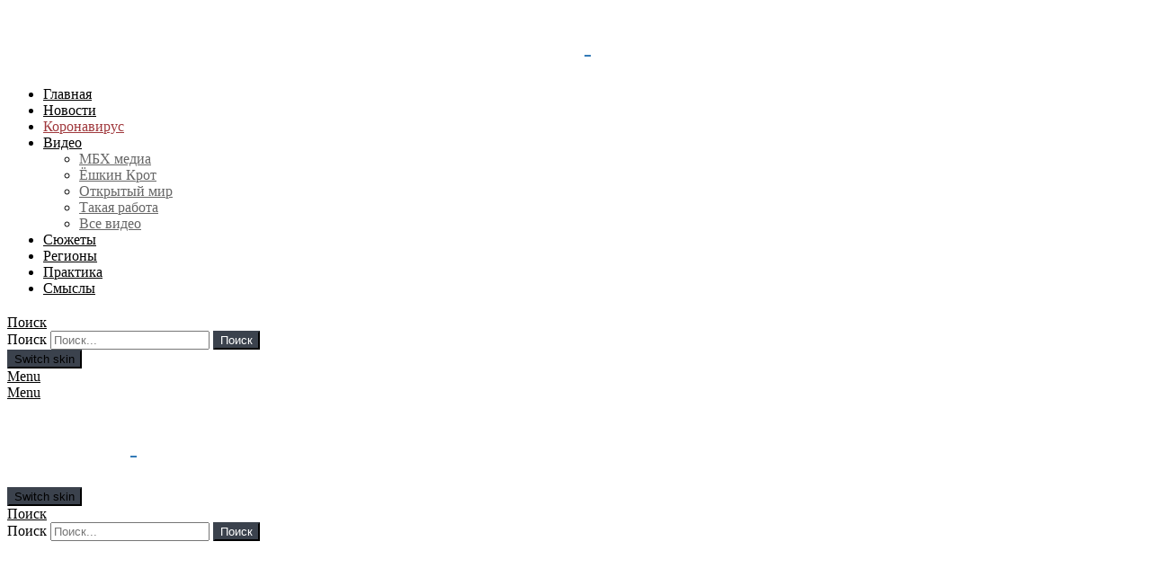

--- FILE ---
content_type: text/html; charset=UTF-8
request_url: https://mbk-news.appspot.com/author/argen/
body_size: 19953
content:
<!DOCTYPE html>
<!--[if IE 8]>
<html class="no-js g1-off-outside lt-ie10 lt-ie9" id="ie8" lang="ru-RU"><![endif]-->
<!--[if IE 9]>
<html class="no-js g1-off-outside lt-ie10" id="ie9" lang="ru-RU"><![endif]-->
<!--[if !IE]><!-->
<html class="no-js g1-off-outside" lang="ru-RU"><!--<![endif]-->
<head>
	<meta charset="UTF-8"/>
	<link rel="profile" href="http://gmpg.org/xfn/11"/>
	<link rel="pingback" href="https://mbk-news.appspot.com/xmlrpc.php"/>

	

	<meta name='robots' content='index, follow, max-image-preview:large, max-snippet:-1, max-video-preview:-1' />

<meta name="viewport" content="initial-scale=1.0, minimum-scale=1.0, height=device-height, width=device-width" />

	<!-- This site is optimized with the Yoast SEO Premium plugin v16.8 (Yoast SEO v16.8) - https://yoast.com/wordpress/plugins/seo/ -->
	<title>Арген Бактыбек уулу — МБХ медиа</title>
	<link rel="canonical" href="https://out.mbk-news.appspot.com/author/argen/" />
	<meta property="og:locale" content="ru_RU" />
	<meta property="og:type" content="profile" />
	<meta property="og:title" content="Арген Бактыбек уулу" />
	<meta property="og:url" content="https://out.mbk-news.appspot.com/author/argen/" />
	<meta property="og:site_name" content="МБХ медиа — новости, тексты, видео, подкасты" />
	<meta property="og:image" content="https://w35sr6r2cw.cloudcdn.info/files/share_imgs/1602853167_203012.png" />
	<meta name="twitter:card" content="summary_large_image" />
	<meta name="twitter:site" content="@MBKhMedia" />
	<script type="application/ld+json" class="yoast-schema-graph">{"@context":"https://schema.org","@graph":[{"@type":"Organization","@id":"https://web.mbk-news.appspot.com/#organization","name":"\u041c\u0411\u0425 \u043c\u0435\u0434\u0438\u0430","url":"https://web.mbk-news.appspot.com/","sameAs":["https://www.facebook.com/MBKhMedia","https://www.instagram.com/mbk_media/?hl=ru","https://www.youtube.com/channel/UCpMynCyO7GPjp1P6ZG0ldSw","https://ru.wikipedia.org/wiki/\u041c\u0411\u0425_\u043c\u0435\u0434\u0438\u0430","https://twitter.com/MBKhMedia"],"logo":{"@type":"ImageObject","@id":"https://web.mbk-news.appspot.com/#logo","inLanguage":"ru-RU","url":"https://w35sr6r2cw.cloudcdn.info/files/2018/10/logocon.png","contentUrl":"https://w35sr6r2cw.cloudcdn.info/files/2018/10/logocon.png","width":2160,"height":720,"caption":"\u041c\u0411\u0425 \u043c\u0435\u0434\u0438\u0430"},"image":{"@id":"https://web.mbk-news.appspot.com/#logo"}},{"@type":"WebSite","@id":"https://web.mbk-news.appspot.com/#website","url":"https://web.mbk-news.appspot.com/","name":"\u041c\u0411\u0425 \u043c\u0435\u0434\u0438\u0430 \u2014 \u043d\u043e\u0432\u043e\u0441\u0442\u0438, \u0442\u0435\u043a\u0441\u0442\u044b, \u0432\u0438\u0434\u0435\u043e, \u043f\u043e\u0434\u043a\u0430\u0441\u0442\u044b","description":"\u0421\u0430\u0439\u0442 \u041c\u0411\u0425 \u043c\u0435\u0434\u0438\u0430: \u0412\u0441\u0435 \u043e \u0420\u043e\u0441\u0441\u0438\u0438 \u0438 \u043d\u0435 \u0442\u043e\u043b\u044c\u043a\u043e","publisher":{"@id":"https://web.mbk-news.appspot.com/#organization"},"potentialAction":[{"@type":"SearchAction","target":{"@type":"EntryPoint","urlTemplate":"https://web.mbk-news.appspot.com/?s={search_term_string}"},"query-input":"required name=search_term_string"}],"inLanguage":"ru-RU"},{"@type":"ProfilePage","@id":"https://out.mbk-news.appspot.com/author/argen/#webpage","url":"https://out.mbk-news.appspot.com/author/argen/","name":"\u0410\u0440\u0433\u0435\u043d \u0411\u0430\u043a\u0442\u044b\u0431\u0435\u043a \u0443\u0443\u043b\u0443 \u2014 \u041c\u0411\u0425 \u043c\u0435\u0434\u0438\u0430 | 1","isPartOf":{"@id":"https://web.mbk-news.appspot.com/#website"},"breadcrumb":{"@id":"https://out.mbk-news.appspot.com/author/argen/#breadcrumb"},"inLanguage":"ru-RU","potentialAction":[{"@type":"ReadAction","target":["https://out.mbk-news.appspot.com/author/argen/"]}]},{"@type":"BreadcrumbList","@id":"https://out.mbk-news.appspot.com/author/argen/#breadcrumb","itemListElement":[{"@type":"ListItem","position":1,"name":"Home","item":"https://miss.exchange.mbk-news.appspot.com/"},{"@type":"ListItem","position":2,"name":"Archives for \u0410\u0440\u0433\u0435\u043d \u0411\u0430\u043a\u0442\u044b\u0431\u0435\u043a \u0443\u0443\u043b\u0443"}]},{"@type":"Person","@id":"https://web.mbk-news.appspot.com/#/schema/person/48b8e13922767087a603106b8653e858","name":"\u0410\u0440\u0433\u0435\u043d \u0411\u0430\u043a\u0442\u044b\u0431\u0435\u043a \u0443\u0443\u043b\u0443","image":{"@type":"ImageObject","@id":"https://web.mbk-news.appspot.com/#personlogo","inLanguage":"ru-RU","url":"https://secure.gravatar.com/avatar/eebb09092e802bac5f37cc619c4f63bb?s=96&d=wp_user_avatar&r=g","contentUrl":"https://secure.gravatar.com/avatar/eebb09092e802bac5f37cc619c4f63bb?s=96&d=wp_user_avatar&r=g","caption":"\u0410\u0440\u0433\u0435\u043d \u0411\u0430\u043a\u0442\u044b\u0431\u0435\u043a \u0443\u0443\u043b\u0443"},"description":"\u0412\u043d\u0435\u0448\u0442\u0430\u0442\u043d\u044b\u0439 \u0430\u0432\u0442\u043e\u0440, \u041a\u0438\u0440\u0433\u0438\u0437\u0438\u044f","mainEntityOfPage":{"@id":"https://out.mbk-news.appspot.com/author/argen/#webpage"}}]}</script>
	<!-- / Yoast SEO Premium plugin. -->


<link rel='dns-prefetch' href='//mbk-news.appspot.com' />
<link rel='dns-prefetch' href='//s.w.org' />
<link rel='preconnect' href='https://fonts.gstatic.com' />
<link rel="alternate" type="application/rss+xml" title="МБХ медиа — новости, тексты, видео, подкасты &raquo; Лента" href="https://mbk-news.appspot.com/feed/" />
<link rel="alternate" type="application/rss+xml" title="МБХ медиа — новости, тексты, видео, подкасты &raquo; Лента записей автора Арген Бактыбек уулу" href="https://mbk-news.appspot.com/author/argen/feed/" />
		<script type="text/javascript">
			window._wpemojiSettings = {"baseUrl":"https:\/\/s.w.org\/images\/core\/emoji\/13.0.1\/72x72\/","ext":".png","svgUrl":"https:\/\/s.w.org\/images\/core\/emoji\/13.0.1\/svg\/","svgExt":".svg","source":{"concatemoji":"https:\/\/mbk-news.appspot.com\/wp-includes\/js\/wp-emoji-release.min.js?ver=5.7.14"}};
			!function(e,a,t){var n,r,o,i=a.createElement("canvas"),p=i.getContext&&i.getContext("2d");function s(e,t){var a=String.fromCharCode;p.clearRect(0,0,i.width,i.height),p.fillText(a.apply(this,e),0,0);e=i.toDataURL();return p.clearRect(0,0,i.width,i.height),p.fillText(a.apply(this,t),0,0),e===i.toDataURL()}function c(e){var t=a.createElement("script");t.src=e,t.defer=t.type="text/javascript",a.getElementsByTagName("head")[0].appendChild(t)}for(o=Array("flag","emoji"),t.supports={everything:!0,everythingExceptFlag:!0},r=0;r<o.length;r++)t.supports[o[r]]=function(e){if(!p||!p.fillText)return!1;switch(p.textBaseline="top",p.font="600 32px Arial",e){case"flag":return s([127987,65039,8205,9895,65039],[127987,65039,8203,9895,65039])?!1:!s([55356,56826,55356,56819],[55356,56826,8203,55356,56819])&&!s([55356,57332,56128,56423,56128,56418,56128,56421,56128,56430,56128,56423,56128,56447],[55356,57332,8203,56128,56423,8203,56128,56418,8203,56128,56421,8203,56128,56430,8203,56128,56423,8203,56128,56447]);case"emoji":return!s([55357,56424,8205,55356,57212],[55357,56424,8203,55356,57212])}return!1}(o[r]),t.supports.everything=t.supports.everything&&t.supports[o[r]],"flag"!==o[r]&&(t.supports.everythingExceptFlag=t.supports.everythingExceptFlag&&t.supports[o[r]]);t.supports.everythingExceptFlag=t.supports.everythingExceptFlag&&!t.supports.flag,t.DOMReady=!1,t.readyCallback=function(){t.DOMReady=!0},t.supports.everything||(n=function(){t.readyCallback()},a.addEventListener?(a.addEventListener("DOMContentLoaded",n,!1),e.addEventListener("load",n,!1)):(e.attachEvent("onload",n),a.attachEvent("onreadystatechange",function(){"complete"===a.readyState&&t.readyCallback()})),(n=t.source||{}).concatemoji?c(n.concatemoji):n.wpemoji&&n.twemoji&&(c(n.twemoji),c(n.wpemoji)))}(window,document,window._wpemojiSettings);
		</script>
		<style type="text/css">
img.wp-smiley,
img.emoji {
	display: inline !important;
	border: none !important;
	box-shadow: none !important;
	height: 1em !important;
	width: 1em !important;
	margin: 0 .07em !important;
	vertical-align: -0.1em !important;
	background: none !important;
	padding: 0 !important;
}
</style>
	
		<style type="text/css">
			.mistape-test, .mistape_mistake_inner {color: #E42029 !important;}
			#mistape_dialog h2::before, #mistape_dialog .mistape_action, .mistape-letter-back {background-color: #E42029 !important; }
			#mistape_reported_text:before, #mistape_reported_text:after {border-color: #E42029 !important;}
            .mistape-letter-front .front-left {border-left-color: #E42029 !important;}
            .mistape-letter-front .front-right {border-right-color: #E42029 !important;}
            .mistape-letter-front .front-bottom, .mistape-letter-back > .mistape-letter-back-top, .mistape-letter-top {border-bottom-color: #E42029 !important;}
            .mistape-logo svg {fill: #E42029 !important;}
		</style>
		<link rel='stylesheet' id='fontawesome-free-css'  href='https://w35sr6r2cw.cloudcdn.info/template/plugins/getwid/vendors/fontawesome-free/css/all.min.css?ver=5.5.0' type='text/css' media='all' />
<link rel='stylesheet' id='slick-css'  href='https://w35sr6r2cw.cloudcdn.info/template/plugins/getwid/vendors/slick/slick/slick.min.css?ver=1.9.0' type='text/css' media='all' />
<link rel='stylesheet' id='slick-theme-css'  href='https://w35sr6r2cw.cloudcdn.info/template/plugins/getwid/vendors/slick/slick/slick-theme.min.css?ver=1.9.0' type='text/css' media='all' />
<link rel='stylesheet' id='magnific-popup-css'  href='https://w35sr6r2cw.cloudcdn.info/template/plugins/getwid/vendors/magnific-popup/magnific-popup.min.css?ver=1.1.0' type='text/css' media='all' />
<link rel='stylesheet' id='getwid-blocks-css'  href='https://w35sr6r2cw.cloudcdn.info/template/plugins/getwid/assets/css/blocks.style.css?ver=1.7.4' type='text/css' media='all' />
<style id='getwid-blocks-inline-css' type='text/css'>
.wp-block-getwid-section .wp-block-getwid-section__wrapper .wp-block-getwid-section__inner-wrapper{max-width: 662px;}
</style>
<link rel='stylesheet' id='vrez-css-css'  href='https://w35sr6r2cw.cloudcdn.info/template/plugins/v-rez/assets/front.css?ver=5.7.14' type='text/css' media='all' />
<link rel='stylesheet' id='mc4wp-form-themes-css'  href='https://w35sr6r2cw.cloudcdn.info/template/plugins/mailchimp-for-wp/assets/css/form-themes.css?ver=4.8.6' type='text/css' media='all' />
<link rel='stylesheet' id='mistape-front-css'  href='https://w35sr6r2cw.cloudcdn.info/template/plugins/mistape/assets/css/mistape-front.css?ver=1.3.9' type='text/css' media='all' />
<link rel='stylesheet' id='child-theme-css-css'  href='https://w35sr6r2cw.cloudcdn.info/template/themes/bimber-child-theme/style.css?v=1.1&#038;ver=5.7.14' type='text/css' media='all' />
<link rel='stylesheet' id='g1-main-css'  href='https://w35sr6r2cw.cloudcdn.info/template/themes/bimber/css/8.6.3/styles/news/all-light.min.css?ver=8.6.3' type='text/css' media='all' />
<link rel='stylesheet' id='bimber-style-css'  href='https://w35sr6r2cw.cloudcdn.info/template/themes/bimber-child-theme/style.css?ver=5.7.14' type='text/css' media='all' />
<link rel='stylesheet' id='slb_core-css'  href='https://w35sr6r2cw.cloudcdn.info/template/plugins/simple-lightbox/client/css/app.css?ver=2.8.1' type='text/css' media='all' />
<link rel='stylesheet' id='easy-social-share-buttons-subscribe-css'  href='https://w35sr6r2cw.cloudcdn.info/template/plugins/easy-social-share-buttons3/assets/css/essb-subscribe.min.css?ver=7.9' type='text/css' media='all' />
<link rel='stylesheet' id='easy-social-share-buttons-display-methods-css'  href='https://w35sr6r2cw.cloudcdn.info/template/plugins/easy-social-share-buttons3/assets/css/essb-display-methods.min.css?ver=7.9' type='text/css' media='all' />
<link rel='stylesheet' id='easy-social-share-buttons-css'  href='https://w35sr6r2cw.cloudcdn.info/template/plugins/easy-social-share-buttons3/assets/css/easy-social-share-buttons-slim.min.css?ver=7.9' type='text/css' media='all' />
<link rel='stylesheet' id='bimber-vc-css'  href='https://w35sr6r2cw.cloudcdn.info/template/themes/bimber/css/8.6.3/styles/news/vc-light.min.css?ver=8.6.3' type='text/css' media='all' />
<link rel='stylesheet' id='bimber-essb-css'  href='https://w35sr6r2cw.cloudcdn.info/template/themes/bimber/css/8.6.3/styles/news/essb-light.min.css?ver=8.6.3' type='text/css' media='all' />
<link rel='stylesheet' id='bimber-mashshare-css'  href='https://w35sr6r2cw.cloudcdn.info/template/themes/bimber/css/8.6.3/styles/news/mashshare-light.min.css?ver=8.6.3' type='text/css' media='all' />
<script type='text/javascript' src='https://w35sr6r2cw.cloudcdn.info/wp-includes/js/jquery/jquery.min.js?ver=3.5.1' id='jquery-core-js'></script>
<script type='text/javascript' src='https://w35sr6r2cw.cloudcdn.info/wp-includes/js/jquery/jquery-migrate.min.js?ver=3.3.2' id='jquery-migrate-js'></script>
<script type='text/javascript' src='https://w35sr6r2cw.cloudcdn.info/template/themes/bimber-child-theme/script.js?v=1.2&#038;ver=1' id='hide_author_script-js'></script>
<link rel="https://api.w.org/" href="https://mbk-news.appspot.com/wp-json/" /><link rel="alternate" type="application/json" href="https://mbk-news.appspot.com/wp-json/wp/v2/users/265" /><link rel="EditURI" type="application/rsd+xml" title="RSD" href="https://mbk-news.appspot.com/xmlrpc.php?rsd" />
<link rel="wlwmanifest" type="application/wlwmanifest+xml" href="https://w35sr6r2cw.cloudcdn.info/wp-includes/wlwmanifest.xml" /> 
		<script>
			document.documentElement.className = document.documentElement.className.replace( 'no-js', 'js' );
		</script>
				<style>
			.no-js img.lazyload { display: none; }
			figure.wp-block-image img.lazyloading { min-width: 150px; }
							.lazyload, .lazyloading { opacity: 0; }
				.lazyloaded {
					opacity: 1;
					transition: opacity 400ms;
					transition-delay: 0ms;
				}
					</style>
			<style>
	@font-face {
		font-family: "bimber";
					src:url("https://mbk-news.appspot.com/template/themes/bimber/css/8.6.3/bunchy/fonts/bimber.eot");
			src:url("https://mbk-news.appspot.com/template/themes/bimber/css/8.6.3/bunchy/fonts/bimber.eot?#iefix") format("embedded-opentype"),
			url("https://w35sr6r2cw.cloudcdn.info/template/themes/bimber/css/8.6.3/bunchy/fonts/bimber.woff") format("woff"),
			url("https://w35sr6r2cw.cloudcdn.info/template/themes/bimber/css/8.6.3/bunchy/fonts/bimber.ttf") format("truetype"),
			url("https://mbk-news.appspot.com/template/themes/bimber/css/8.6.3/bunchy/fonts/bimber.svg#bimber") format("svg");
						font-weight: normal;
		font-style: normal;
		font-display: block;
	}
	</style>
		<style type="text/css" media="screen" id="g1-dynamic-styles">
		:root {
	--g1-layout-bg-color: #e6e6e6;
}
body.g1-layout-boxed .g1-body-inner {
	background-color: #e6e6e6;
	background-color: var(--g1-layout-bg-color);
}

:root.g1-skinmode {
	--g1-layout-bg-color: #0a0a0a;
}


.g1-layout-boxed .g1-row-layout-page {
max-width: 1212px;
}

/* Global Color Scheme */
a,
.entry-title > a:hover,
.entry-meta a:hover,
.menu-item > a:hover,
.current-menu-item > a,
.mtm-drop-expanded > a,
.g1-nav-single-prev > a > span:before,
.g1-nav-single-next > a > span:after,
.g1-nav-single-prev > a:hover > strong,
.g1-nav-single-prev > a:hover > span,
.g1-nav-single-next > a:hover > strong,
.g1-nav-single-next > a:hover > span,
.mashsb-count,
.archive-title:before,
.snax .snax-item-title > a:hover,
.woocommerce .star-rating span::before,
.woocommerce-page .star-rating span::before {
color: #337ab7;
}

input[type="submit"],
input[type="reset"],
input[type="button"],
button,
.g1-button-solid,
.g1-button-solid:hover,
.g1-arrow-solid,
.entry-categories .entry-category:hover, .author-link,
.author-info .author-link,
.g1-box-icon,
.g1-collection-ticker .g1-collection-title,
.wyr-reaction:hover .wyr-reaction-button,
.wyr-reaction-voted .wyr-reaction-button,
.wyr-reaction .wyr-reaction-bar {
border-color: #3b424d;
background-color: #3b424d;
color: #ffffff;
}

	.g1-box-icon {
		background-color: transparent;
		color: #3b424d;
	}

	.g1-box-background {
		border-color: #3b424d;
	}


.entry-counter:before {
border-color: #3b424d;
background-color: #3b424d;
color: #ffffff;
}



.g1-quick-nav-tabs .menu-item-type-g1-trending > a,
.entry-flag-trending {
border-color: #3b424d;
background-color: #3b424d;
color: #ffffff;
}

.g1-quick-nav-tabs .menu-item-type-g1-hot > a,
.entry-flag-hot {
border-color: #3b424d;
background-color: #3b424d;
color: #ffffff;
}

.g1-quick-nav-tabs .menu-item-type-g1-popular > a,
.entry-flag-popular {
border-color: #3b424d;
background-color: #3b424d;
color: #ffffff;
}

.entry-flag-members_only {
border-color: #ff0036;
background-color: #ff0036;
color: #ffffff;
}

.entry-flag-coupon {
border-color: #3b424d;
background-color: #3b424d;
color: #ffffff;
}












		.entry-categories .entry-category-item-15846{
					}
		.entry-categories .entry-category-item-21{
					}
		.entry-categories .entry-category-item-7031{
					}
		.entry-categories .entry-category-item-7300{
					}
		.entry-categories .entry-category-item-7301{
					}
		.entry-categories .entry-category-item-13128{
					}
		.entry-categories .entry-category-item-15{
					}
		.entry-categories .entry-category-item-18{
					}
		.entry-categories .entry-category-item-25{
					}
		.entry-categories .entry-category-item-7785{
					}
		.entry-categories .entry-category-item-16{
					}
		.entry-categories .entry-category-item-26{
					}
		.entry-categories .entry-category-item-19{
					}
		.entry-categories .entry-category-item-13257{
					}
		.entry-categories .entry-category-item-2930{
					}

.member-header .mycred-my-rank:after {
	content:"Rank";
}
/*customizer_preview_margins*/




@media only screen and ( min-width: 801px ) {
	.g1-hb-row-normal .g1-id {
		margin-top: 15px;
		margin-bottom: 15px;
	}

	.g1-hb-row-normal .g1-quick-nav {
		margin-top: 15px;
		margin-bottom: 15px;
	}
}


.g1-hb-row-mobile .g1-id {
	margin-top: 10px;
	margin-bottom: 10px;
}

.g1-hb-row-normal .g1-primary-nav {
	margin-top: 20px;
	margin-bottom: 20px;
}

/*customizer_preview_margins_end*/


	:root {
		--g1-hba-itxt-color:#666666;
		--g1-hba-atxt-color:#f6db44;
		--g1-hba-bg-color:#3b424d;
		--g1-hba-gradient-color:#3b424d;
		--g1-hba-border-color:#ff0000;

		--g1-hba-2-itxt-color:#ffffff;
		--g1-hba-2-bg-color:#000000;
		--g1-hba-2-border-color:#000000;
	}

	.g1-hb-row-a .site-description,
	.g1-hb-row-a .g1-hb-search-form .search-field,
	.g1-hb-row-a .g1-hb-search-form .search-submit,
	.g1-hb-row-a .menu-item > a,
	.g1-hb-row-a .g1-hamburger,
	.g1-hb-row-a .g1-drop-toggle,
	.g1-hb-row-a .g1-socials-item-link {
		color:#666666;
		color:var(--g1-hba-itxt-color);
	}

	.g1-hb-row-a .g1-row-background {
		

		background-color: #3b424d;
		background-color: var(--g1-hba-bg-color);
		background-image: linear-gradient(to right, #3b424d, #3b424d);
		background-image: linear-gradient(to right, var(--g1-hba-bg-color), var(--g1-hba-gradient-color));
	}

	.g1-hb-row-a .site-title,
	.g1-hb-row-a .menu-item:hover > a,
	.g1-hb-row-a .current-menu-item > a,
	.g1-hb-row-a .current-menu-ancestor > a,
	.g1-hb-row-a .menu-item-object-post_tag > a:before,
	.g1-hb-row-a .g1-socials-item-link:hover {
		color:#f6db44;
		color:var(--g1-hba-atxt-color);
	}

	.g1-hb-row-a .g1-drop-toggle-badge,
	.g1-hb-row-a .snax-button-create,
	.g1-hb-row-a .snax-button-create:hover {
		border-color:#000000;
		border:var(--g1-hba-2-bg-color);
		background-color:#000000;
		background-color:var(--g1-hba-2-bg-color);
		color:#ffffff;
		color:var(--g1-hba-2-itxt-color);
	}

	.g1-skinmode {
		--g1-hba-itxt-color:#ffffff;
		--g1-hba-atxt-color:#808080;
		--g1-hba-bg-color:#000000;
		--g1-hba-gradient-color:#000000;
		--g1-hba-border-color:#1a1a1a;
	}
	:root {
		--g1-hbb-itxt-color:#ffffff;
		--g1-hbb-atxt-color:#ffffff;
		--g1-hbb-bg-color:#3b424d;
		--g1-hbb-gradient-color:#3b424d;
		--g1-hbb-border-color:#ff0000;

		--g1-hbb-2-itxt-color:#ffffff;
		--g1-hbb-2-bg-color:#3b424d;
		--g1-hbb-2-border-color:#3b424d;
	}

	.g1-hb-row-b .site-description,
	.g1-hb-row-b .g1-hb-search-form .search-field,
	.g1-hb-row-b .g1-hb-search-form .search-submit,
	.g1-hb-row-b .menu-item > a,
	.g1-hb-row-b .g1-hamburger,
	.g1-hb-row-b .g1-drop-toggle,
	.g1-hb-row-b .g1-socials-item-link {
		color:#ffffff;
		color:var(--g1-hbb-itxt-color);
	}

	.g1-hb-row-b .g1-row-background {
		

		background-color: #3b424d;
		background-color: var(--g1-hbb-bg-color);
		background-image: linear-gradient(to right, #3b424d, #3b424d);
		background-image: linear-gradient(to right, var(--g1-hbb-bg-color), var(--g1-hbb-gradient-color));
	}

	.g1-hb-row-b .site-title,
	.g1-hb-row-b .menu-item:hover > a,
	.g1-hb-row-b .current-menu-item > a,
	.g1-hb-row-b .current-menu-ancestor > a,
	.g1-hb-row-b .menu-item-object-post_tag > a:before,
	.g1-hb-row-b .g1-socials-item-link:hover {
		color:#ffffff;
		color:var(--g1-hbb-atxt-color);
	}

	.g1-hb-row-b .g1-drop-toggle-badge,
	.g1-hb-row-b .snax-button-create,
	.g1-hb-row-b .snax-button-create:hover {
		border-color:#3b424d;
		border:var(--g1-hbb-2-bg-color);
		background-color:#3b424d;
		background-color:var(--g1-hbb-2-bg-color);
		color:#ffffff;
		color:var(--g1-hbb-2-itxt-color);
	}

	.g1-skinmode {
		--g1-hbb-itxt-color:#ffffff;
		--g1-hbb-atxt-color:#ffffff;
		--g1-hbb-bg-color:#000000;
		--g1-hbb-gradient-color:#000000;
		--g1-hbb-border-color:#ff0000;
	}
	:root {
		--g1-hbc-itxt-color:#000000;
		--g1-hbc-atxt-color:#3b424d;
		--g1-hbc-bg-color:#ffffff;
		--g1-hbc-gradient-color:#ffffff;
		--g1-hbc-border-color:#ff0000;

		--g1-hbc-2-itxt-color:#ffffff;
		--g1-hbc-2-bg-color:#3b424d;
		--g1-hbc-2-border-color:#3b424d;
	}

	.g1-hb-row-c .site-description,
	.g1-hb-row-c .g1-hb-search-form .search-field,
	.g1-hb-row-c .g1-hb-search-form .search-submit,
	.g1-hb-row-c .menu-item > a,
	.g1-hb-row-c .g1-hamburger,
	.g1-hb-row-c .g1-drop-toggle,
	.g1-hb-row-c .g1-socials-item-link {
		color:#000000;
		color:var(--g1-hbc-itxt-color);
	}

	.g1-hb-row-c .g1-row-background {
		

		background-color: #ffffff;
		background-color: var(--g1-hbc-bg-color);
		background-image: linear-gradient(to right, #ffffff, #ffffff);
		background-image: linear-gradient(to right, var(--g1-hbc-bg-color), var(--g1-hbc-gradient-color));
	}

	.g1-hb-row-c .site-title,
	.g1-hb-row-c .menu-item:hover > a,
	.g1-hb-row-c .current-menu-item > a,
	.g1-hb-row-c .current-menu-ancestor > a,
	.g1-hb-row-c .menu-item-object-post_tag > a:before,
	.g1-hb-row-c .g1-socials-item-link:hover {
		color:#3b424d;
		color:var(--g1-hbc-atxt-color);
	}

	.g1-hb-row-c .g1-drop-toggle-badge,
	.g1-hb-row-c .snax-button-create,
	.g1-hb-row-c .snax-button-create:hover {
		border-color:#3b424d;
		border:var(--g1-hbc-2-bg-color);
		background-color:#3b424d;
		background-color:var(--g1-hbc-2-bg-color);
		color:#ffffff;
		color:var(--g1-hbc-2-itxt-color);
	}

	.g1-skinmode {
		--g1-hbc-itxt-color:#ffffff;
		--g1-hbc-atxt-color:#ffffff;
		--g1-hbc-bg-color:#3b424d;
		--g1-hbc-gradient-color:#3b424d;
		--g1-hbc-border-color:#afafaf;
	}

:root {
	--g1-canvas-itxt-color:#000000;
	--g1-canvas-atxt-color:#000000;
	--g1-canvas-bg-color:#ffffff;
	--g1-canvas-2-itxt-color:#3b424d;
	--g1-canvas-2-bg-color:#ffffff;
	--g1-canvas-bg-image:url();
	--g1-canvas-bg-size:auto;
	--g1-canvas-bg-repeat:no-repeat;
	--g1-canvas-bg-position:top left;
	--g1-canvas-bg-opacity:1;
}


.g1-canvas-content,
.g1-canvas-toggle,
.g1-canvas-content .menu-item > a,
.g1-canvas-content .g1-hamburger,
.g1-canvas-content .g1-drop-toggle,
.g1-canvas-content .g1-socials-item-link{
	color:#000000;
	color:var(--g1-canvas-itxt-color);
}

.g1-canvas-content .menu-item:hover > a,
.g1-canvas-content .current-menu-item > a,
.g1-canvas-content .current-menu-ancestor > a,
.g1-canvas-content .menu-item-object-post_tag > a:before,
.g1-canvas-content .g1-socials-item-link:hover {
	color:#000000;
	color:var(--g1-canvas-atxt-color);
}

.g1-canvas-global {
	background-color:#ffffff;
	background-color:var(--g1-canvas-bg-color);

	}

.g1-canvas-background,
.g1-canvas-background.lazyloaded {
		background-image:url();
		background-image:var(--g1-canvas-bg-image);
		background-size:auto;
		background-size:var(--g1-canvas-bg-size);
		background-repeat:no-repeat;
		background-repeat:var(--g1-canvas-bg-repeat);
		background-position:top left;
		background-position:var(--g1-canvas-bg-position);
		opacity:1;
		opacity:var(--g1-canvas-bg-opacity);
}
.g1-canvas-background.lazyload,
.g1-canvas-background.lazyloading {
	opacity: 0;
}


.g1-canvas-content .snax-button-create {
	border-color:#ffffff;
	border-color:var(--g1-canvas-2-bg-color);
	background-color:#ffffff;
	background-color:var(--g1-canvas-2-bg-color);
	color:#3b424d;
	color:var(--g1-canvas-2-itxt-color);
}

.g1-skinmode {
	--g1-canvas-itxt-color:#ffffff;
	--g1-canvas-atxt-color:#3b424d;
	--g1-canvas-bg-color:#000000;
}


:root {
	--g1-submenu-rtxt-color: #666666;
	--g1-submenu-atxt-color: #000000;
	--g1-submenu-bg-color: #ffffff;
}

/*customizer_preview_submenu*/
.g1-hb-row .sub-menu {
border-color: #ffffff;
border-color: var(--g1-submenu-bg-color);
background-color: #ffffff;
background-color: var(--g1-submenu-bg-color);
}

.g1-hb-row .sub-menu .menu-item > a {
color: #666666;
color: var(--g1-submenu-rtxt-color);
}

.g1-hb-row .g1-link-toggle {
color:#ffffff;
color:var(--g1-submenu-bg-color);
}

.g1-hb-row .sub-menu .menu-item:hover > a,
.g1-hb-row .sub-menu .current-menu-item > a,
.g1-hb-row .sub-menu .current-menu-ancestor > a {
color: #000000;
color: var(--g1-submenu-atxt-color);
}
/*customizer_preview_submenu_row_end*/

.g1-skinmode {
	--g1-submenu-bg-color: #000000;
	--g1-submenu-rtxt-color: #999999;
	--g1-submenu-atxt-color: #000000;
}




:root {
--g1-footer-itxt-color:#ffffff;
--g1-footer-rtxt-color:#ffffff;
--g1-footer-mtxt-color:#ffffff;
--g1-footer-atxt-color:#ffffff;
--g1-footer-bg-color:#3b424d;
}


/* Prefooter Theme Area */
.g1-prefooter > .g1-row-background,
.g1-prefooter .g1-current-background {
	background-color:#3b424d;
	background-color:var(--g1-footer-bg-color);
}

.g1-prefooter h1,
.g1-prefooter h2,
.g1-prefooter h3,
.g1-prefooter h4,
.g1-prefooter h5,
.g1-prefooter h6,
.g1-prefooter .g1-mega,
.g1-prefooter .g1-alpha,
.g1-prefooter .g1-beta,
.g1-prefooter .g1-gamma,
.g1-prefooter .g1-delta,
.g1-prefooter .g1-epsilon,
.g1-prefooter .g1-zeta,
.g1-prefooter blockquote,
.g1-prefooter .widget_recent_entries a,
.g1-prefooter .widget_archive a,
.g1-prefooter .widget_categories a,
.g1-prefooter .widget_meta a,
.g1-prefooter .widget_pages a,
.g1-prefooter .widget_recent_comments a,
.g1-prefooter .widget_nav_menu .menu a {
color:#ffffff;
color:var(--g1-footer-itxt-color);
}

.g1-prefooter {
color:#ffffff;
color:var(--g1-footer-rtxt-color);
}

.g1-prefooter .entry-meta {
color:#ffffff;
color:var(--g1-footer-mtxt-color);
}

.g1-prefooter input,
.g1-prefooter select,
.g1-prefooter textarea {
border-color: #0f1113;
}

.g1-prefooter input[type="submit"],
.g1-prefooter input[type="reset"],
.g1-prefooter input[type="button"],
.g1-prefooter button,
.g1-prefooter .g1-button-solid,
.g1-prefooter .g1-button-solid:hover,
.g1-prefooter .g1-box-icon {
border-color: #3b424d;
background-color: #3b424d;
color: #ffffff;
}

.g1-prefooter .g1-button-simple {
	border-color: #ffffff;
	color: #ffffff;
}


/* Footer Theme Area */
.g1-footer > .g1-row-background,
.g1-footer .g1-current-background {
background-color:#3b424d;
background-color:var(--g1-footer-bg-color);
}





.g1-footer {
color:#ffffff;
color:var(--g1-footer-rtxt-color);
}

.g1-footer-text {
color: #ffffff;
color:var(--g1-footer-mtxt-color);
}

.g1-footer a:hover,
.g1-footer-nav a:hover {
color:#ffffff;
color:var(--g1-footer-atxt-color);
}

.g1-footer .current-menu-item > a {
color:#ffffff;
color:var(--g1-footer-itxt-color);
}








/*customizer_preview_footer*/
/*customizer_preview_footer_end*/


.g1-skinmode {
--g1-footer-itxt-color:#ffffff;
--g1-footer-rtxt-color:#ffffff;
--g1-footer-mtxt-color:#ffffff;
--g1-footer-atxt-color:#ffffff;
--g1-footer-bg-color:#3b424d;
}
.g1-dark { color: rgba(255, 255, 255, 0.8); }

.g1-dark h1,
.g1-dark h2,
.g1-dark h3,
.g1-dark h4,
.g1-dark h5,
.g1-dark h6,
.g1-dark .g1-mega,
.g1-dark .g1-alpha,
.g1-dark .g1-beta,
.g1-dark .g1-gamma,
.g1-dark .g1-delta,
.g1-dark .g1-epsilon,
.g1-dark .g1-zeta {
	color: #fff;
}



.g1-dark .g1-meta { color: rgba(255, 255, 255, 0.6); }
.g1-dark .g1-meta a { color: rgba(255, 255, 255, 0.8); }
.g1-dark .g1-meta a:hover { color: rgba(255, 255, 255, 1); }

.g1-dark .archive-title:before {
	color: inherit;
}


.g1-dark [type=input],
.g1-dark [type=email],
.g1-dark select {
	border-color: rgba(255,255,255, 0.15);
}

.g1-dark [type=submit] {
	border-color: #fff;
	background-color: #fff;
	color: #1a1a1a;
}

.g1-dark .g1-button-solid {
	border-color: #fff;
	background-color: #fff;
	color: #1a1a1a;
}

.g1-dark .g1-button-simple,
.g1-dark .g1-filter-pill {
	border-color: #fff;
	color: #fff;
}

.g1-dark .g1-newsletter-avatar {
	background-color: #fff;
	color: #1a1a1a;
}



	</style>
	<script async src="https://www.googletagmanager.com/gtag/js?id=UA-111500365-1"></script>
<script>
  window.dataLayer = window.dataLayer || [];
  function gtag(){dataLayer.push(arguments);}
  gtag('js', new Date());
  gtag('config', 'UA-111500365-1');
</script>
<script type="text/javascript" >
   (function(m,e,t,r,i,k,a){m[i]=m[i]||function(){(m[i].a=m[i].a||[]).push(arguments)};
   m[i].l=1*new Date();k=e.createElement(t),a=e.getElementsByTagName(t)[0],k.async=1,k.src=r,a.parentNode.insertBefore(k,a)})
   (window, document, "script", "https://mc.yandex.ru/metrika/tag.js", "ym");
   ym(62362969, "init", {
        clickmap:true,
        trackLinks:true,
        accurateTrackBounce:true
   });
</script>
<noscript><div><img src="https://mc.yandex.ru/watch/62362969" style="position:absolute; left:-9999px;" alt="" /></div></noscript>
<meta name="theme-color" content="#0a0707" />

<script type="text/javascript">var essb_settings = {"ajax_url":"https:\/\/mbk-news.appspot.com\/wp-admin\/admin-ajax.php","essb3_nonce":"ccc05cc9e5","essb3_plugin_url":"https:\/\/mbk-news.appspot.com\/template\/plugins\/easy-social-share-buttons3","essb3_stats":false,"essb3_ga":false,"blog_url":"https:\/\/mbk-news.appspot.com\/","post_id":"203012"};</script><meta name="generator" content="Powered by WPBakery Page Builder - drag and drop page builder for WordPress."/>
<link rel="icon" href="https://w35sr6r2cw.cloudcdn.info/files/2020/10/apple-touch-icon-152x152-1-45x45.png" sizes="32x32" />
<link rel="icon" href="https://w35sr6r2cw.cloudcdn.info/files/2020/10/apple-touch-icon-152x152-1.png" sizes="192x192" />
<link rel="apple-touch-icon" href="https://w35sr6r2cw.cloudcdn.info/files/2020/10/apple-touch-icon-152x152-1.png" />
<meta name="msapplication-TileImage" content="https://w35sr6r2cw.cloudcdn.info/files/2020/10/apple-touch-icon-152x152-1.png" />
<meta name="g1:switch-skin-css" content="https://w35sr6r2cw.cloudcdn.info/template/themes/bimber/css/8.6.3/styles/mode-dark.min.css" />	<script>if("undefined"!=typeof localStorage){var skinItemId=document.getElementsByName("g1:skin-item-id");skinItemId=skinItemId.length>0?skinItemId[0].getAttribute("content"):"g1_skin",window.g1SwitchSkin=function(e,t){if(e){var n=document.getElementById("g1-switch-skin-css");if(n){n.parentNode.removeChild(n),document.documentElement.classList.remove("g1-skinmode");try{localStorage.removeItem(skinItemId)}catch(e){}}else{t?document.write('<link id="g1-switch-skin-css" rel="stylesheet" type="text/css" media="all" href="'+document.getElementsByName("g1:switch-skin-css")[0].getAttribute("content")+'" />'):((n=document.createElement("link")).id="g1-switch-skin-css",n.href=document.getElementsByName("g1:switch-skin-css")[0].getAttribute("content"),n.rel="stylesheet",n.media="all",document.head.appendChild(n)),document.documentElement.classList.add("g1-skinmode");try{localStorage.setItem(skinItemId,e)}catch(e){}}}};try{var mode=localStorage.getItem(skinItemId);window.g1SwitchSkin(mode,!0)}catch(e){}}</script>
		<script>if("undefined"!=typeof localStorage){var nsfwItemId=document.getElementsByName("g1:nsfw-item-id");nsfwItemId=nsfwItemId.length>0?nsfwItemId[0].getAttribute("content"):"g1_nsfw_off",window.g1SwitchNSFW=function(e){e?(localStorage.setItem(nsfwItemId,1),document.documentElement.classList.add("g1-nsfw-off")):(localStorage.removeItem(nsfwItemId),document.documentElement.classList.remove("g1-nsfw-off"))};try{var nsfwmode=localStorage.getItem(nsfwItemId);window.g1SwitchNSFW(nsfwmode)}catch(e){}}</script>
			<style type="text/css" id="wp-custom-css">
			.g1-link.g1-link-more, .mtm-link-title {display: none}
#menu-item-154296 a {
	color: #a0393d !important;}

.container-95790.container-95790-mobile, .container-95790 {padding: 0px !important; border: 0 !important}
.container-95790 .list-container-item {width: 180px !important}

.g1-typography-xl {font-size: 20px !important}

.entry-inner h3, .entry-inner h4, .entry-inner h5, .entry-content.g1-typography-xl h5 {font-size: 1.5em; line-height: 1.33; margin-top: 1.5em}

.entry-category {padding: 0; margin-right: 10px;}

#bimber_widget_posts-2 .entry-category {padding: 0 3px;}

.updatestyle {padding: 20px 20px 5px; background: #f3f3f3; margin: 30px auto; width: 100%}

.is-style-rounded img {border-radius: 50%}

.g1-divider {margin: 1em 0}

.g1-divider:after, .g1-divider:before {
    border-style: none !important;  
}
.wp-caption-text, figcaption {color: #000}

.g1-content-narrow>figure.narrow {margin: 20px auto; max-width: 450px}

.author .page-header .page-icon img {height: 110px; width: 110px}
.author .g1-alpha-2nd {text-transform: none}
.author .page-icon {margin-bottom: 20px}
@media only screen and (min-width: 801px) {.author .page-header-03>.g1-row-inner {padding-top: 20px;padding-bottom: 20px;min-height: 220px; }
}

.has-light-gray-background-color {
     background-color: #f3f3f3;
 }
.has-medium-gray-background-color {
     background-color: #999;
 }
.has-dark-gray-background-color {
     background-color: #333;
 }

.has-light-gray-color {
     color: #f3f3f3;
}
.has-medium-gray-color {
     color: #999;
}
.has-dark-gray-color {
     color: #333;
}

.wp-block-group.has-background {padding: 20px}



.g1-alpha.g1-alpha-2nd.page-title.archive-title {text-transform: none; font-weight: normal; font-size: 26px}

:root {
	--g1-rtxt-color: #000;}
.single_related_post {
    width: 220px;
    display: block;
    position: relative;
    border-top: 3px solid #000;
}

.single_related_post.right {
    float: right;
    margin-left: 20px;
}

.single_related_post.right.right-margin {
    right: -50px;
    margin-left: 0;
}

.single_related_post.left {
    float: left;
    margin-right: 20px;
}

.single_related_post.left.left-margin {
    left: -50px;
    margin-right: 0;
}

.single_related_post .evo-entry-title{
    margin-top: 0;
    font-size: 18px;
}

.single_related_post .single_shortcode_excerpt {
    font-size: 0.8em;
    line-height: 1.3em;
    color: #6c6c6c;
}
.single_related_post .single-short-figure {
    margin-top: 25px;
    max-height: 200px;
    display: -webkit-box;
    display: -moz-box;
    display: -ms-flexbox;
    display: -webkit-flex;
    display: flex;
    -webkit-align-items: center;
    align-items: center;
    overflow: hidden;
    height: 200px;
}
.single_related_post .single-short-figure a{
    position: relative;
    display: block;
}
.single_related_post .single-short-figure img {
    display: block;
    min-width: 100%;
    height: auto;
}

.single_related_post .evo-entry-title {
    margin-top: 0;
    font-size: 18px;
	  margin-bottom: 20px;
}

.entry-inner .single_related_post h3.related  {
    margin-top: 0;
    font-size: 18px;
	  margin-bottom: 20px;
	font-weight: 700;}

.entry-inner .single_related_post h3.related a {
    color: #000;
}

.wp-block-advanced-gutenberg-blocks-post__content .wp-block-advanced-gutenberg-blocks-post__button, .wp-block-advanced-gutenberg-blocks-post__content .wp-block-advanced-gutenberg-blocks-post__metas {display: none}


@media (min-width: 768px) and (max-width: 991px){
    .single_related_post  .single_shortcode_excerpt {
        margin-bottom: 0;
    }
}



@media (max-width: 750px){
    .single_related_post {
        width: 100%;
        display: block;
        position: relative;
        border-top: 3px solid #000;
        border-bottom: 3px solid #000;
    }
    .single_related_post .single-short-figure{
        justify-content: center;
    }
    .single_related_post.left, .single_related_post.right {
        float: none;
        margin: 0 0 20px 0;
    }
    
    .single_related_post.left.left-margin{
        left: 0;
    }
}



.container-95790__header {line-height: 20px}

@media only screen and (min-width: 481px) {
.g1-newsletter-horizontal .mc4wp-form {
	max-width: 482px;}

.g1-newsletter-horizontal .g1-newsletter-privacy {
    text-align: center;
}
.g1-newsletter-privacy {
    margin-top: 14px;
}
	.entry-inner h3, .entry-inner h4, .entry-inner h5 {font-size: 1.2em; }
	
}


/* Place all your CSS modifications below */
.not-visible{
  display: none;
}
@media (max-width : 450px) {

  body.home .g1-collection.g1-collection-columns-1 .g1-collection-items .g1-collection-item article {
		display: flex;
    flex-direction: column;
  }
  body.home .g1-collection.g1-collection-columns-1 .g1-collection-items .g1-collection-item article.has-post-thumbnail .entry-featured-media {
    
    width: 100%;
    max-width: 100%;
}
	body.post-template-default aside.g1-related-entries .g1-collection-item .entry-body .entry-before-title , body.post-template-default aside.g1-related-entries .g1-collection-item .entry-body>footer {
		display: none;
	} 
	body.post-template-default aside.g1-related-entries .g1-collection-item .entry-body .entry-title{
		font-size: 18px;
	}
} 

body.category-news .g1-collection-list.g1-collection-list-s .g1-collection-item article.has-post-thumbnail > .entry-featured-media {
  display: none;

}
body.category-news .g1-collection-list.g1-collection-list-s .g1-collection-item article .entry-body{
  display: flex;
  flex-direction: column-reverse;
	border-bottom: 2px solid #ccc;
}

.not-visible-before:before{
	display: none;
}






.g1-skinmode .g1-body-inner .elementor-widget-wrap .elementor-post__text .elementor-post__title a ,.g1-skinmode .g1-body-inner .elementor-widget-wrap .elementor-post__text .elementor-post__excerpt , .g1-skinmode .bialty-container ,.g1-skinmode .g1-teaser-arrow:before , .g1-skinmode .entry-summary, .g1-skinmode .elementor-widget-container .elementor-heading-title{
	color: rgb(255, 255, 255);
}
.g1-skinmode .g1-body-inner .elementor-widget-wrap  .elementor-post__text .elementor-post__title a:hover {
	color: #337ab7;
}

.g1-skinmode figcaption, .g1-skinmode .g1-filter .g1-filter-pill{
color : rgb(102, 102, 102);
}
.g1-skinmode .home .g1-collection-items .g1-collection-item article{
  border-color: #C8C8C8;
 }
.g1-skinmode .fm-tooltip-frame {
	background-color: #1A1A1A;
}
.g1-skinmode #menu-item-154296 a {
    color: #e42029  !important;
}
.g1-skinmode body.category-news .g1-collection-list.g1-collection-list-s .g1-collection-item article .entry-body time {
	color: #cfcfcf;
	font-size: 11px;
}
.g1-skinmode time, .g1-skinmode .search-form .search-submit:before{
	color: #cfcfcf;
}
.g1-skinmode .search-form-wrapper .search-field{
	border-color : #cfcfcf;
	color:  #cfcfcf;
}
.activeMenuItem{
	background: #d9dde4;
}
.g1-skinmode .activeMenuItem{
	background: #000;
}

.g1-skinmode .has-light-gray-background-color {
     background-color: #333;
 }
.g1-skinmode .has-medium-gray-background-color {
     background-color: #999;
 }
.g1-skinmode .has-dark-gray-background-color {
     background-color: #f3f3f3;
 }

.g1-skinmode .has-light-gray-color {
     color: #333;
}
.g1-skinmode .has-medium-gray-color {
     color: #999;
}
.g1-skinmode .has-dark-gray-color, .g1-skinmode .g1-hb-row .sub-menu .menu-item:hover > a  {
     color: #f3f3f3;
}
 
.g1-skinmode .entry-inner .single_related_post h3.related a{
	color :#fff;
}
.g1-skinmode #content  .archive-description{
	color: #fff;
}
.g1-skinmode a:hover::selection{
	background-color: rgba(51, 122, 183, 0.99);
    color: #fff;
}

}
.g1-skinmode a::selection{
	background-color: rgba(51, 122, 183, 0.99);
    color: #fff;
}
@media only screen and (min-width: 1025px){
.g1-mega {
    font-size: 29px;
    font-weight: 700;
    font-family: 'PT Sans' ,sans-serif;
    line-height: 1.33;
}
}
@media only screen and (max-width: 767px){
article .entry-inner .g1-giga {
    font-size: 29px;
    font-weight: 700;
    font-family: 'PT Sans' ,sans-serif;
}
	.g1-meta .entry-author a  strong{
		font: 400 12px/16px serif;
   letter-spacing: normal;
   
	}
	body.author .g1-collection-item .entry-featured-media {
		max-width: 100%;
	} 
	body.author .g1-collection-item .entry-tpl-list-s {
		flex-wrap: wrap;
	}
}


block-search-post .block-search-post-title{
  color: #000;
  font-size: 18px;
  font-family: 'PT Sans' ,sans-serif;
  font-weight: 700;
  margin-bottom: 20px;
}
.g1-skinmode .block-search-post-title{
  color: #fff;

}
.block-search-post-content{
  font-size: 0.8em;
  line-height: 1.3em;
  color: #6c6c6c;
}
.block-search-post img{
  margin-top: 25px;
}
@media only screen and (min-width: 1025px){
	.entry-header-01 .g1-giga{
    font-size: 29px;
    font-weight: 700;
    font-family: 'PT Sans' ,sans-serif;
}
}

@media only screen and (min-width: 968px){
#content .entry-tpl-background-stretched-nosidebar .g1-content-narrow>div figure {position:relative;
  left:-100px;}

#content .entry-tpl-background-stretched-nosidebar .g1-content-narrow>div .wp-block-image img {
    max-width: 852px;; 
	width: 852px;}
}
.essb_links.essb_width_flex .essb_links_list li:not(.essb_totalcount_item):hover {
    flex: 1 0 auto;; 
    -webkit-flex: 1 0 auto;; 
}

 @font-face {
font-family: 'wpzoom-socicon';
src: url('https://w35sr6r2cw.cloudcdn.info/template/fonts/socicon.ttf') format('truetype'),
  url('https://w35sr6r2cw.cloudcdn.info/template/fonts/socicon.woff') format('woff');
font-weight: normal;
font-style: normal;
text-transform: initial;
font-display: swap;
}

/* inline icon
========================================================================== */
.social-icon {
position: relative;
top: 3px;
display: inline-block;
font-family: 'wpzoom-socicon';
font-style: normal;
font-weight: normal;
line-height: 1;
-webkit-font-smoothing: antialiased;
-moz-osx-font-smoothing: grayscale;
color: #fff;
font-size: 24px;
padding:8px;
border-radius: 50%;
}
.zoom-social_icons-list__item{
list-style: none;
padding: 10px 10px;
}
.custom-social-icons-list {
  display: flex;
  flex-wrap: wrap;
}
.social-icon.socicon-facebook:before {
  content: "\e041";
}
.social-icon.socicon-facebook{
  background-color : #3b5998;
}
.social-icon.socicon-twitter:before {
  content: "\e040";
}
.social-icon.socicon-twitter{
  background-color : #1da1f2;
}
.social-icon.socicon-youtube:before {
  content: "\e051";
}
.social-icon.socicon-youtube{
  background-color : #e02a20;
}
.social-icon.socicon-instagram:before {
  content: "\e057";
}
.social-icon.socicon-instagram{
  background-color : #e4405f;
}
.social-icon.socicon-odnoklassniki:before {
  content: "\e00d";
}
.social-icon.socicon-odnoklassniki{
  background-color : #f48420;
}
.social-icon.socicon-vkontakte:before {
  content: "\e01a";
}
.social-icon.socicon-vkontakte{
  background-color: #5a7fa6;
}
.social-icon.socicon-apple-podcasts:before {
  content: "\e924";
}
.social-icon.socicon-apple-podcasts{
  background-color : #9933CC;
}
.social-icon.socicon-soundcloud:before {
  content: "\e04d";
}
.social-icon.socicon-soundcloud{
  background-color : #fe3801;
}
.social-icon.socicon-telegram:before {
content: "\e06e";
}
.social-icon.socicon-telegram{
  background-color : #1e73be;
}
.social-icon.socicon-rss:before {
  content: "\e00b"
}
.social-icon.socicon-rss{
  background-color: rgb(255, 153, 0);
}



/*banner*/
.bannerBimb{
	height: 600px;
  max-width: 350px;
  position: relative;
}

.bannerBimb a{
  width: 100%;
  height: 100%;
  position: absolute;
}
.bannerBimb a {
  display: none;
}
.bannerBimb  a.activeSlide{
  display: block;
} 
.g1-box .g1-box-icon{
	display: none;
}
.g1-box.g1-box-tpl-frame .g1-box-background {
    display: none;
}

.g1-box{
	text-align: left;
	background-color: #F5F4F2;
	padding: 30px 30px 1px 30px;
}
.g1-skinmode .g1-box{
	background-color: #333333;
}
.g1-box .g1-delta-3rd{
	color: #4B5157 !important;
	opacity: 1;
}
.g1-skinmode .g1-box .g1-delta-3rd{
	color: #fff !important;
	opacity: 1;
}
@media only screen and (min-width: 481px){
.g1-newsletter-horizontal .mc4wp-form {
    max-width: 80%;
	margin: 0px;
  
}
	.mc4wp-form-fields input[type=email]{
    width: 70%;
		border: none
		
  
}
	.mc4wp-form-fields input[type=submit]{
    width: 29% !important;
		text-transform:none;
		background-color: #F4DB45 !important;
		color: #4B5157!important;
		font-size: 20px;
		font-weight: bold;
		border: none;
  	letter-spacing: 0px;
}
}
.g1-box:after {
 
    margin-top: 15px;
   
}
.mc4wp-form-fields input[type=email]{
   
		border: none
		
  
}
	.mc4wp-form-fields input[type=submit]{
		text-transform:none;
		background-color: #F4DB45 !important;
		color: #4B5157!important;
		font-size: 20px;
		font-weight: bold;
		border: none;
  	letter-spacing: 0px;
}


.wp-block-getwid-images-slider .slick-prev, .wp-block-getwid-images-slider .slick-next, .wp-block-getwid-media-text-slider .slick-prev, .wp-block-getwid-media-text-slider .slick-next, .wp-block-getwid-post-slider .slick-prev, .wp-block-getwid-post-slider .slick-next, .wp-block-getwid-post-carousel .slick-prev, .wp-block-getwid-post-carousel .slick-next {
    position: absolute;
    padding: 0;
	margin: 0; 
	width: 20px;
}

.wp-block-getwid-images-slider .wp-block-getwid-images-slider__item figcaption {width: auto; color: #fff !important}

@media (max-width: 600px) {
	.mistape_caption {display: none}
	.g1-column {
		padding: 0 16px;}
}
@media (max-width: 1024px){
	.g1-hb-row-c .g1-row-background  {
   
    background-color: var(--g1-hbb-bg-color);
   
    background-image: linear-gradient(to right, var(--g1-hbb-bg-color), var(--g1-hbb-gradient-color));
}
	.g1-hb-row-c .site-description, .g1-hb-row-c .g1-hb-search-form .search-field, .g1-hb-row-c .g1-hb-search-form .search-submit, .g1-hb-row-c .menu-item > a, .g1-hb-row-c .g1-hamburger, .g1-hb-row-c .g1-drop-toggle, .g1-hb-row-c .g1-socials-item-link {
    
    color: #fff;
}
}
@media(min-width : 1182px){
	.g1-advertisement.g1-advertisement-before-dont-miss{
	width: 100vw;
   z-index: 1;
   position: relative;
   left: calc((100vw - 1182px)/-2);
	}
}
@media(max-width : 1181px){
	.g1-advertisement.g1-advertisement-before-dont-miss{
	width: 100vw;
   z-index: 1;
   position: relative;
	}
}		</style>
		<noscript><style> .wpb_animate_when_almost_visible { opacity: 1; }</style></noscript>	<link href="https://fonts.googleapis.com/css2?family=Tinos:ital,wght@0,400;0,700;1,400;1,700&display=swap" rel="stylesheet">
	<link href="https://fonts.googleapis.com/css2?family=PT+Sans:ital,wght@0,400;0,700;1,400;1,700&display=swap" rel="stylesheet">

	<script data-ad-client="ca-pub-6271249354639923" async src="https://pagead2.googlesyndication.com/pagead/js/adsbygoogle.js"></script>
	
</head>

<body class="archive author author-argen author-265 wp-embed-responsive g1-layout-stretched g1-hoverable g1-has-mobile-logo g1-sidebar-normal essb-7.9 wpb-js-composer js-comp-ver-6.2.0 vc_responsive elementor-default elementor-kit-176093" itemscope="&quot;&quot;" itemtype="http://schema.org/WebPage" >

<div class="g1-body-inner">

	<div id="page">
		

		

					<div class="g1-row g1-row-layout-page g1-hb-row g1-hb-row-normal g1-hb-row-a g1-hb-row-1 g1-hb-boxed g1-hb-sticky-off g1-hb-shadow-off">
			<div class="g1-row-inner">
				<div class="g1-column g1-dropable">
											<div class="g1-bin-1 g1-bin-grow-off">
							<div class="g1-bin g1-bin-align-left">
															</div>
						</div>
											<div class="g1-bin-2 g1-bin-grow-off">
							<div class="g1-bin g1-bin-align-center">
															</div>
						</div>
											<div class="g1-bin-3 g1-bin-grow-off">
							<div class="g1-bin g1-bin-align-right">
															</div>
						</div>
									</div>
			</div>
			<div class="g1-row-background"></div>
		</div>
			<div class="g1-row g1-row-layout-page g1-hb-row g1-hb-row-normal g1-hb-row-b g1-hb-row-2 g1-hb-boxed g1-hb-sticky-off g1-hb-shadow-off">
			<div class="g1-row-inner">
				<div class="g1-column g1-dropable">
											<div class="g1-bin-1 g1-bin-grow-off">
							<div class="g1-bin g1-bin-align-left">
															</div>
						</div>
											<div class="g1-bin-2 g1-bin-grow-off">
							<div class="g1-bin g1-bin-align-center">
																	<div class="g1-id g1-id-desktop">
			<p class="g1-mega g1-mega-1st site-title">
	
			<a class="g1-logo-wrapper"
			   href="https://mbk-news.appspot.com/" rel="home">
									<picture class="g1-logo g1-logo-default">
						<source media="(min-width: 1025px)" srcset="https://w35sr6r2cw.cloudcdn.info/files/2018/10/logot.png 2x,https://w35sr6r2cw.cloudcdn.info/files/2018/10/logot.png 1x">
						<source media="(max-width: 1024px)" srcset="data:image/svg+xml,%3Csvg%20xmlns%3D%27http%3A%2F%2Fwww.w3.org%2F2000%2Fsvg%27%20viewBox%3D%270%200%20150%200%27%2F%3E">
						<img
							
							width="150"
							height="0"
							alt="МБХ медиа — новости, тексты, видео, подкасты" data-src="https://w35sr6r2cw.cloudcdn.info/files/2018/10/logot.png" class="lazyload" src="[data-uri]" /><noscript><img
							src="https://w35sr6r2cw.cloudcdn.info/files/2018/10/logot.png"
							width="150"
							height="0"
							alt="МБХ медиа — новости, тексты, видео, подкасты" /></noscript>
					</picture>

											<picture class="g1-logo g1-logo-inverted">
							<source id="g1-logo-inverted-source" media="(min-width: 1025px)" srcset="https://w35sr6r2cw.cloudcdn.info/files/2018/10/logot.png 2x,https://w35sr6r2cw.cloudcdn.info/files/2018/10/logot.png 1x" data-srcset="https://w35sr6r2cw.cloudcdn.info/files/2018/10/logot.png">
							<source media="(max-width: 1024px)" srcset="data:image/svg+xml,%3Csvg%20xmlns%3D%27http%3A%2F%2Fwww.w3.org%2F2000%2Fsvg%27%20viewBox%3D%270%200%20150%200%27%2F%3E">
							<img
								id="g1-logo-inverted-img"
								class=""
								src="https://w35sr6r2cw.cloudcdn.info/files/2018/10/logot.png"
								data-src=""
								width="150"
								height="0"
								alt="" />
						</picture>
												</a>

			</p>
	
    
	</div>															</div>
						</div>
											<div class="g1-bin-3 g1-bin-grow-off">
							<div class="g1-bin g1-bin-align-right">
															</div>
						</div>
									</div>
			</div>
			<div class="g1-row-background"></div>
		</div>
				<div class="g1-sticky-top-wrapper g1-hb-row-3">
				<div class="g1-row g1-row-layout-page g1-hb-row g1-hb-row-normal g1-hb-row-c g1-hb-row-3 g1-hb-boxed g1-hb-sticky-on g1-hb-shadow-off">
			<div class="g1-row-inner">
				<div class="g1-column g1-dropable">
											<div class="g1-bin-1 g1-bin-grow-off">
							<div class="g1-bin g1-bin-align-left">
															</div>
						</div>
											<div class="g1-bin-2 g1-bin-grow-off">
							<div class="g1-bin g1-bin-align-center">
																	<!-- BEGIN .g1-primary-nav -->
<nav id="g1-primary-nav" class="g1-primary-nav"><ul id="g1-primary-nav-menu" class="g1-primary-nav-menu g1-menu-h"><li id="menu-item-882" class="menu-item menu-item-type-custom menu-item-object-custom menu-item-g1-standard menu-item-882"><a href="/" class="menu-item">Главная</a></li>
<li id="menu-item-885" class="menu-item menu-item-type-taxonomy menu-item-object-category menu-item-g1-standard menu-item-885"><a href="https://mbk-news.appspot.com/category/news/" class="menu-item">Новости</a></li>
<li id="menu-item-154296" class="menu-item menu-item-type-post_type menu-item-object-page menu-item-g1-standard menu-item-154296"><a href="https://mbk-news.appspot.com/koronavirus/" class="menu-item">Коронавирус</a></li>
<li id="menu-item-66077" class="menu-item menu-item-type-taxonomy menu-item-object-category menu-item-has-children menu-item-g1-standard menu-item-66077"><a href="https://mbk-news.appspot.com/category/video/" class="menu-item">Видео</a>
<ul class="sub-menu">
	<li id="menu-item-66079" class="menu-item menu-item-type-taxonomy menu-item-object-category menu-item-66079"><a href="https://mbk-news.appspot.com/category/video/mbx-media/" class="menu-item">МБХ медиа</a></li>
	<li id="menu-item-66078" class="menu-item menu-item-type-taxonomy menu-item-object-category menu-item-66078"><a href="https://mbk-news.appspot.com/category/video/eshkin-krot/" class="menu-item">Ёшкин Крот</a></li>
	<li id="menu-item-66080" class="menu-item menu-item-type-taxonomy menu-item-object-category menu-item-66080"><a href="https://mbk-news.appspot.com/category/video/otkrytyj-mir/" class="menu-item">Открытый мир</a></li>
	<li id="menu-item-262829" class="menu-item menu-item-type-taxonomy menu-item-object-category menu-item-262829"><a href="https://mbk-news.appspot.com/category/takayarabota/" class="menu-item">Такая работа</a></li>
	<li id="menu-item-66085" class="menu-item menu-item-type-taxonomy menu-item-object-category menu-item-66085"><a href="https://mbk-news.appspot.com/category/video/" class="menu-item">Все видео</a></li>
</ul>
</li>
<li id="menu-item-884" class="menu-item menu-item-type-taxonomy menu-item-object-category menu-item-g1-standard menu-item-884"><a href="https://mbk-news.appspot.com/category/suzhet/" class="menu-item">Сюжеты</a></li>
<li id="menu-item-901" class="menu-item menu-item-type-taxonomy menu-item-object-category menu-item-g1-standard menu-item-901"><a href="https://mbk-news.appspot.com/category/region/" class="menu-item">Регионы</a></li>
<li id="menu-item-883" class="menu-item menu-item-type-taxonomy menu-item-object-category menu-item-g1-standard menu-item-883"><a href="https://mbk-news.appspot.com/category/practica/" class="menu-item">Практика</a></li>
<li id="menu-item-61521" class="menu-item menu-item-type-taxonomy menu-item-object-category menu-item-g1-standard menu-item-61521"><a href="https://mbk-news.appspot.com/category/sences/" class="menu-item">Cмыслы</a></li>
</ul></nav><!-- END .g1-primary-nav -->
															</div>
						</div>
											<div class="g1-bin-3 g1-bin-grow-off">
							<div class="g1-bin g1-bin-align-right">
																		<div class="g1-drop g1-drop-with-anim g1-drop-before g1-drop-the-search  g1-drop-s g1-drop-icon ">
		<a class="g1-drop-toggle" href="https://mbk-news.appspot.com/?s=">
			<span class="g1-drop-toggle-icon"></span><span class="g1-drop-toggle-text">Поиск</span>
			<span class="g1-drop-toggle-arrow"></span>
		</a>
		<div class="g1-drop-content">
			

<div role="search" class="search-form-wrapper">
	<form method="get"
	      class="g1-searchform-tpl-default g1-searchform-ajax search-form"
	      action="https://mbk-news.appspot.com/">
		<label>
			<span class="screen-reader-text">Поиск</span>
			<input type="search" class="search-field"
			       placeholder="Поиск..."
			       value="" name="s"
			       title="Поиск" />
		</label>
		<button class="search-submit">Поиск</button>
	</form>

			<div class="g1-searches g1-searches-ajax"></div>
	</div>
		</div>
	</div>
																	<div class="g1-drop g1-drop-nojs g1-drop-with-anim g1-drop-before g1-drop-the-skin g1-drop-the-skin-light g1-drop-s g1-drop-icon">
	<button class="g1-button-none g1-drop-toggle">
		<span class="g1-drop-toggle-icon"></span><span class="g1-drop-toggle-text">Switch skin</span>
		<span class="g1-drop-toggle-arrow"></span>
	</button>
	</div>

																		<a class="g1-hamburger g1-hamburger-show g1-hamburger-s  " href="#">
		<span class="g1-hamburger-icon"></span>
			<span class="g1-hamburger-label
			g1-hamburger-label-hidden			">Menu</span>
	</a>
															</div>
						</div>
									</div>
			</div>
			<div class="g1-row-background"></div>
		</div>
			</div>
				<div class="g1-row g1-row-layout-page g1-hb-row g1-hb-row-mobile g1-hb-row-a g1-hb-row-1 g1-hb-boxed g1-hb-sticky-off g1-hb-shadow-off">
			<div class="g1-row-inner">
				<div class="g1-column g1-dropable">
											<div class="g1-bin-1 g1-bin-grow-off">
							<div class="g1-bin g1-bin-align-left">
															</div>
						</div>
											<div class="g1-bin-2 g1-bin-grow-on">
							<div class="g1-bin g1-bin-align-center">
															</div>
						</div>
											<div class="g1-bin-3 g1-bin-grow-off">
							<div class="g1-bin g1-bin-align-right">
															</div>
						</div>
									</div>
			</div>
			<div class="g1-row-background"></div>
		</div>
			<div class="g1-row g1-row-layout-page g1-hb-row g1-hb-row-mobile g1-hb-row-b g1-hb-row-2 g1-hb-boxed g1-hb-sticky-off g1-hb-shadow-off">
			<div class="g1-row-inner">
				<div class="g1-column g1-dropable">
											<div class="g1-bin-1 g1-bin-grow-off">
							<div class="g1-bin g1-bin-align-left">
															</div>
						</div>
											<div class="g1-bin-2 g1-bin-grow-on">
							<div class="g1-bin g1-bin-align-center">
															</div>
						</div>
											<div class="g1-bin-3 g1-bin-grow-off">
							<div class="g1-bin g1-bin-align-right">
															</div>
						</div>
									</div>
			</div>
			<div class="g1-row-background"></div>
		</div>
			<div class="g1-row g1-row-layout-page g1-hb-row g1-hb-row-mobile g1-hb-row-c g1-hb-row-3 g1-hb-boxed g1-hb-sticky-off g1-hb-shadow-off">
			<div class="g1-row-inner">
				<div class="g1-column g1-dropable">
											<div class="g1-bin-1 g1-bin-grow-off">
							<div class="g1-bin g1-bin-align-left">
																		<a class="g1-hamburger g1-hamburger-show g1-hamburger-s  " href="#">
		<span class="g1-hamburger-icon"></span>
			<span class="g1-hamburger-label
			g1-hamburger-label-hidden			">Menu</span>
	</a>
															</div>
						</div>
											<div class="g1-bin-2 g1-bin-grow-off">
							<div class="g1-bin g1-bin-align-center">
																	<div class="g1-id g1-id-mobile">
			<p class="g1-mega g1-mega-1st site-title">
	
		<a class="g1-logo-wrapper"
		   href="https://mbk-news.appspot.com/" rel="home">
							<picture class="g1-logo g1-logo-default">
					<source media="(max-width: 1024px)" srcset="https://w35sr6r2cw.cloudcdn.info/files/2018/10/logot.png 2x,https://w35sr6r2cw.cloudcdn.info/files/2018/10/logot.png 1x">
					<source media="(min-width: 1025px)" srcset="data:image/svg+xml,%3Csvg%20xmlns%3D%27http%3A%2F%2Fwww.w3.org%2F2000%2Fsvg%27%20viewBox%3D%270%200%20137%2024%27%2F%3E">
					<img
						
						width="137"
						height="24"
						alt="МБХ медиа — новости, тексты, видео, подкасты" data-src="https://w35sr6r2cw.cloudcdn.info/files/2018/10/logot.png" class="lazyload" src="[data-uri]" /><noscript><img
						src="https://w35sr6r2cw.cloudcdn.info/files/2018/10/logot.png"
						width="137"
						height="24"
						alt="МБХ медиа — новости, тексты, видео, подкасты" /></noscript>
				</picture>

									<picture class="g1-logo g1-logo-inverted">
						<source id="g1-logo-mobile-inverted-source" media="(max-width: 1024px)" srcset="https://w35sr6r2cw.cloudcdn.info/files/2018/10/logot.png 2x,https://w35sr6r2cw.cloudcdn.info/files/2018/10/logot.png 1x" data-srcset="https://w35sr6r2cw.cloudcdn.info/files/2018/10/logot.png">
						<source media="(min-width: 1025px)" srcset="data:image/svg+xml,%3Csvg%20xmlns%3D%27http%3A%2F%2Fwww.w3.org%2F2000%2Fsvg%27%20viewBox%3D%270%200%20137%2024%27%2F%3E">
						<img
							id="g1-logo-mobile-inverted-img"
							class=""
							src="https://w35sr6r2cw.cloudcdn.info/files/2018/10/logot.png"
							data-src=""
							width="137"
							height="24"
							alt="" />
					</picture>
									</a>

			</p>
	
    
	</div>															</div>
						</div>
											<div class="g1-bin-3 g1-bin-grow-off">
							<div class="g1-bin g1-bin-align-right">
																	<div class="g1-drop g1-drop-nojs g1-drop-with-anim g1-drop-before g1-drop-the-skin g1-drop-the-skin-light g1-drop-s g1-drop-icon">
	<button class="g1-button-none g1-drop-toggle">
		<span class="g1-drop-toggle-icon"></span><span class="g1-drop-toggle-text">Switch skin</span>
		<span class="g1-drop-toggle-arrow"></span>
	</button>
	</div>

																		<div class="g1-drop g1-drop-with-anim g1-drop-before g1-drop-the-search  g1-drop-s g1-drop-icon ">
		<a class="g1-drop-toggle" href="https://mbk-news.appspot.com/?s=">
			<span class="g1-drop-toggle-icon"></span><span class="g1-drop-toggle-text">Поиск</span>
			<span class="g1-drop-toggle-arrow"></span>
		</a>
		<div class="g1-drop-content">
			

<div role="search" class="search-form-wrapper">
	<form method="get"
	      class="g1-searchform-tpl-default g1-searchform-ajax search-form"
	      action="https://mbk-news.appspot.com/">
		<label>
			<span class="screen-reader-text">Поиск</span>
			<input type="search" class="search-field"
			       placeholder="Поиск..."
			       value="" name="s"
			       title="Поиск" />
		</label>
		<button class="search-submit">Поиск</button>
	</form>

			<div class="g1-searches g1-searches-ajax"></div>
	</div>
		</div>
	</div>
															</div>
						</div>
									</div>
			</div>
			<div class="g1-row-background"></div>
		</div>
	
		
		
		

	<div id="primary" class="g1-primary-max">
		<div id="content" role="main">

			
			<header class="g1-row g1-row-layout-page page-header page-header-03 archive-header">
				<div class="g1-row-background">
				</div>
				<div class="g1-row-inner">
					<div class="g1-column g1-column-2of3">
						
						
						<div class="page-icon"><img alt=''  data-srcset="https://secure.gravatar.com/avatar/eebb09092e802bac5f37cc619c4f63bb?s=140&#038;d=wp_user_avatar&#038;r=g 2x"  height='70' width='70' data-src='https://secure.gravatar.com/avatar/eebb09092e802bac5f37cc619c4f63bb?s=70&#038;d=wp_user_avatar&#038;r=g' class='avatar avatar-70 photo lazyload' src='[data-uri]' /><noscript><img alt='' src='https://secure.gravatar.com/avatar/eebb09092e802bac5f37cc619c4f63bb?s=70&#038;d=wp_user_avatar&#038;r=g' srcset="https://secure.gravatar.com/avatar/eebb09092e802bac5f37cc619c4f63bb?s=140&#038;d=wp_user_avatar&#038;r=g 2x" class='avatar avatar-70 photo' height='70' width='70' /></noscript></div>

						<h1 class="g1-alpha g1-alpha-2nd page-title archive-title">Арген Бактыбек уулу</h1>

						
						
													<p class="archive-description">Внештатный автор, Киргизия</p>
											</div>
				</div>

			</header>

			


	<div class="page-body archive-body g1-row g1-row-layout-page g1-row-padding-m">
		<div class="g1-row-inner">

			<div id="primary" class="g1-column g1-column-2of3">

				
				<h2 class="g1-delta g1-delta-2nd screen-reader-text g1-collection-title"><span>Новое</span></h2>
				<div class="g1-collection g1-collection-list g1-collection-list-s">
					<div class="g1-collection-viewport">
						<ul class="g1-collection-items">
																						
								<li class="g1-collection-item">
																	
<article class="entry-tpl-list-s post-203012 post type-post status-publish format-standard has-post-thumbnail category-suzhet tag-prezident tag-otstavka tag-kirgiziya">
	<div class="entry-featured-media " ><a title="Волшебный возраст 61: Президент Кыргызстана подал в отставку, но победе рады немногие" class="g1-frame" href="https://mbk-news.appspot.com/suzhet/volshebnyj-vozrast-61/"><div class="g1-frame-inner"><img width="265" height="186"   alt="" data-srcset="https://w35sr6r2cw.cloudcdn.info/files/2020/10/Kyrg_president-265x186.jpg 265w, https://w35sr6r2cw.cloudcdn.info/files/2020/10/Kyrg_president-531x371.jpg 531w"  data-src="https://w35sr6r2cw.cloudcdn.info/files/2020/10/Kyrg_president-265x186.jpg" data-sizes="(max-width: 265px) 100vw, 265px" class="attachment-bimber-list-s size-bimber-list-s wp-post-image lazyload" src="[data-uri]" /><noscript><img width="265" height="186" src="https://w35sr6r2cw.cloudcdn.info/files/2020/10/Kyrg_president-265x186.jpg" class="attachment-bimber-list-s size-bimber-list-s wp-post-image" alt="" srcset="https://w35sr6r2cw.cloudcdn.info/files/2020/10/Kyrg_president-265x186.jpg 265w, https://w35sr6r2cw.cloudcdn.info/files/2020/10/Kyrg_president-531x371.jpg 531w" sizes="(max-width: 265px) 100vw, 265px" /></noscript><span class="g1-frame-icon g1-frame-icon-"></span></div></a></div>
		
	<div class="entry-body">
		<header class="entry-header">
			<div class="entry-before-title">
				
				<span class="entry-categories "><span class="entry-categories-inner"><span class="entry-categories-label">in</span> <a href="https://mbk-news.appspot.com/category/suzhet/" class="entry-category entry-category-item-18">Сюжеты</a></span></span>			</div>

			<h3 class="g1-gamma g1-gamma-1st entry-title"><a href="https://mbk-news.appspot.com/suzhet/volshebnyj-vozrast-61/" rel="bookmark">Волшебный возраст 61: Президент Кыргызстана подал в отставку, но победе рады немногие</a></h3>
					</header>

					<div class="entry-summary">
				<p>В официальном сообщении Жээнбеков говорит: «Я не держусь за власть. Не хочу остаться в истории Кыргызстана как Президент, проливавший кровь&#8230; <a class="g1-link g1-link-more" rel="nofollow" target="_blank" href="https://mbk-news.appspot.com/suzhet/volshebnyj-vozrast-61/">More</a></p>
			</div>
		
					<footer>
				<p class="g1-meta entry-meta entry-byline ">
					
					<time class="entry-date" datetime="2020-10-15T20:23:07+03:00">15.10.2020, 20:23</time>				</p>
			</footer>
		
					<div class="entry-todome g1-dropable snax">
				
				
							</div>
			</div>
</article>
																</li>

																							
								<li class="g1-collection-item">
																	
<article class="entry-tpl-list-s post-202263 post type-post status-publish format-standard has-post-thumbnail category-suzhet tag-kirgiziya">
	<div class="entry-featured-media " ><a title="Чрезвычайное положение в Кыргызстане: между президентом и премьер-министром" class="g1-frame" href="https://mbk-news.appspot.com/suzhet/mezhdu-prezidentom-i-premerom/"><div class="g1-frame-inner"><img width="265" height="186"   alt="" data-srcset="https://w35sr6r2cw.cloudcdn.info/files/2020/10/Bishkek13_main-265x186.jpg 265w, https://w35sr6r2cw.cloudcdn.info/files/2020/10/Bishkek13_main-531x371.jpg 531w"  data-src="https://w35sr6r2cw.cloudcdn.info/files/2020/10/Bishkek13_main-265x186.jpg" data-sizes="(max-width: 265px) 100vw, 265px" class="attachment-bimber-list-s size-bimber-list-s wp-post-image lazyload" src="[data-uri]" /><noscript><img width="265" height="186" src="https://w35sr6r2cw.cloudcdn.info/files/2020/10/Bishkek13_main-265x186.jpg" class="attachment-bimber-list-s size-bimber-list-s wp-post-image" alt="" srcset="https://w35sr6r2cw.cloudcdn.info/files/2020/10/Bishkek13_main-265x186.jpg 265w, https://w35sr6r2cw.cloudcdn.info/files/2020/10/Bishkek13_main-531x371.jpg 531w" sizes="(max-width: 265px) 100vw, 265px" /></noscript><span class="g1-frame-icon g1-frame-icon-"></span></div></a></div>
		
	<div class="entry-body">
		<header class="entry-header">
			<div class="entry-before-title">
				
				<span class="entry-categories "><span class="entry-categories-inner"><span class="entry-categories-label">in</span> <a href="https://mbk-news.appspot.com/category/suzhet/" class="entry-category entry-category-item-18">Сюжеты</a></span></span>			</div>

			<h3 class="g1-gamma g1-gamma-1st entry-title"><a href="https://mbk-news.appspot.com/suzhet/mezhdu-prezidentom-i-premerom/" rel="bookmark">Чрезвычайное положение в Кыргызстане: между президентом и премьер-министром</a></h3>
					</header>

					<div class="entry-summary">
				<p>После введения чрезвычайного положения в Бишкеке по приказу действующего президента страны Сооронбая Жээнбекова ситуация в революционном Кыргызстане стабилизировалась. Но до&#8230; <a class="g1-link g1-link-more" rel="nofollow" target="_blank" href="https://mbk-news.appspot.com/suzhet/mezhdu-prezidentom-i-premerom/">More</a></p>
			</div>
		
					<footer>
				<p class="g1-meta entry-meta entry-byline ">
					
					<time class="entry-date" datetime="2020-10-13T17:12:33+03:00">13.10.2020, 17:12</time>				</p>
			</footer>
		
					<div class="entry-todome g1-dropable snax">
				
				
							</div>
			</div>
</article>
																</li>

																							
								<li class="g1-collection-item">
																	
<article class="entry-tpl-list-s post-201281 post type-post status-publish format-standard has-post-thumbnail category-suzhet tag-kirgiziya">
	<div class="entry-featured-media " ><a title="Мафия бессмертна. Что происходит сейчас в Кыргызстане" class="g1-frame" href="https://mbk-news.appspot.com/suzhet/gorozhane-protiv-mafii/"><div class="g1-frame-inner"><img width="265" height="186"   alt="" data-srcset="https://w35sr6r2cw.cloudcdn.info/files/2020/10/Bishkek_9oct_main-265x186.jpg 265w, https://w35sr6r2cw.cloudcdn.info/files/2020/10/Bishkek_9oct_main-531x371.jpg 531w"  data-src="https://w35sr6r2cw.cloudcdn.info/files/2020/10/Bishkek_9oct_main-265x186.jpg" data-sizes="(max-width: 265px) 100vw, 265px" class="attachment-bimber-list-s size-bimber-list-s wp-post-image lazyload" src="[data-uri]" /><noscript><img width="265" height="186" src="https://w35sr6r2cw.cloudcdn.info/files/2020/10/Bishkek_9oct_main-265x186.jpg" class="attachment-bimber-list-s size-bimber-list-s wp-post-image" alt="" srcset="https://w35sr6r2cw.cloudcdn.info/files/2020/10/Bishkek_9oct_main-265x186.jpg 265w, https://w35sr6r2cw.cloudcdn.info/files/2020/10/Bishkek_9oct_main-531x371.jpg 531w" sizes="(max-width: 265px) 100vw, 265px" /></noscript><span class="g1-frame-icon g1-frame-icon-"></span></div></a></div>
		
	<div class="entry-body">
		<header class="entry-header">
			<div class="entry-before-title">
				
				<span class="entry-categories "><span class="entry-categories-inner"><span class="entry-categories-label">in</span> <a href="https://mbk-news.appspot.com/category/suzhet/" class="entry-category entry-category-item-18">Сюжеты</a></span></span>			</div>

			<h3 class="g1-gamma g1-gamma-1st entry-title"><a href="https://mbk-news.appspot.com/suzhet/gorozhane-protiv-mafii/" rel="bookmark">Мафия бессмертна. Что происходит сейчас в Кыргызстане</a></h3>
					</header>

					<div class="entry-summary">
				<p>Кыргызстан после взятия Белого дома ночью 5 октября практически превратился в площадку полевых командиров. Пользуясь крахом системы обеспечения внутренней безопасности,&#8230; <a class="g1-link g1-link-more" rel="nofollow" target="_blank" href="https://mbk-news.appspot.com/suzhet/gorozhane-protiv-mafii/">More</a></p>
			</div>
		
					<footer>
				<p class="g1-meta entry-meta entry-byline ">
					
					<time class="entry-date" datetime="2020-10-09T20:33:57+03:00">09.10.2020, 20:33</time>				</p>
			</footer>
		
					<div class="entry-todome g1-dropable snax">
				
				
							</div>
			</div>
</article>
																</li>

																							
								<li class="g1-collection-item">
																	
<article class="entry-tpl-list-s post-200975 post type-post status-publish format-standard has-post-thumbnail category-suzhet tag-protesty tag-kirgiziya tag-massovye-besporyadki">
	<div class="entry-featured-media " ><a title="Добровольцы и самозванцы: как захват Белого дома усугубил политический кризис в Кыргызстане" class="g1-frame" href="https://mbk-news.appspot.com/suzhet/dobrovolcy-i-samozvancy/"><div class="g1-frame-inner"><img width="265" height="186"   alt="" data-srcset="https://w35sr6r2cw.cloudcdn.info/files/2020/10/TASS_41856388-2-265x186.jpg 265w, https://w35sr6r2cw.cloudcdn.info/files/2020/10/TASS_41856388-2-531x371.jpg 531w"  data-src="https://w35sr6r2cw.cloudcdn.info/files/2020/10/TASS_41856388-2-265x186.jpg" data-sizes="(max-width: 265px) 100vw, 265px" class="attachment-bimber-list-s size-bimber-list-s wp-post-image lazyload" src="[data-uri]" /><noscript><img width="265" height="186" src="https://w35sr6r2cw.cloudcdn.info/files/2020/10/TASS_41856388-2-265x186.jpg" class="attachment-bimber-list-s size-bimber-list-s wp-post-image" alt="" srcset="https://w35sr6r2cw.cloudcdn.info/files/2020/10/TASS_41856388-2-265x186.jpg 265w, https://w35sr6r2cw.cloudcdn.info/files/2020/10/TASS_41856388-2-531x371.jpg 531w" sizes="(max-width: 265px) 100vw, 265px" /></noscript><span class="g1-frame-icon g1-frame-icon-"></span></div></a></div>
		
	<div class="entry-body">
		<header class="entry-header">
			<div class="entry-before-title">
				
				<span class="entry-categories "><span class="entry-categories-inner"><span class="entry-categories-label">in</span> <a href="https://mbk-news.appspot.com/category/suzhet/" class="entry-category entry-category-item-18">Сюжеты</a></span></span>			</div>

			<h3 class="g1-gamma g1-gamma-1st entry-title"><a href="https://mbk-news.appspot.com/suzhet/dobrovolcy-i-samozvancy/" rel="bookmark">Добровольцы и самозванцы: как захват Белого дома усугубил политический кризис в Кыргызстане</a></h3>
					</header>

					<div class="entry-summary">
				<p>В Киргизии после успешного штурма Белого дома в Бишкеке продолжаются беспорядки, в стране хаос. Различные группы захватывают государственные объекты и&#8230; <a class="g1-link g1-link-more" rel="nofollow" target="_blank" href="https://mbk-news.appspot.com/suzhet/dobrovolcy-i-samozvancy/">More</a></p>
			</div>
		
					<footer>
				<p class="g1-meta entry-meta entry-byline ">
					
					<time class="entry-date" datetime="2020-10-08T15:11:33+03:00">08.10.2020, 15:11</time>				</p>
			</footer>
		
					<div class="entry-todome g1-dropable snax">
				
				
							</div>
			</div>
</article>
																</li>

																					</ul>
					</div>

									</div><!-- .g1-collection -->

			</div>

			<div id="secondary" class="g1-sidebar g1-sidebar-padded g1-column g1-column-1of3">
	<aside id="bimber_widget_posts-3" class="widget widget_bimber_widget_posts">			<div id="g1-widget-posts-1"
			     class=" g1-widget-posts">
									<h4>No posts match the widget criteria</h4>
                    <p>Please check if there are posts that match all the below criteria. If not, remove the wrong ones in the widget settings.</p>
                    <ul>
                                                <li>Time range: week</li>
                                                                            <li>Categories: takayarabota, otkrytyj-mir, sences, suzhet, region, podkasty, practica, rassled</li>
                                                                            <li>Tags: </li>
                                            </ul>
							</div>
			</aside></div><!-- #secondary -->

		</div>
		<div class="g1-row-background"></div>
	</div><!-- .g1-row -->

		</div><!-- #content -->
	</div><!-- #primary -->


	
<div class=" g1-prefooter g1-prefooter-3cols g1-row g1-row-layout-page">
	<div class="g1-row-inner">

		<div class="g1-column g1-column-1of3">
			<aside id="custom_html-3" class="widget_text widget widget_custom_html"><div class="textwidget custom-html-widget">	<img  alt="МБХ медиа. Все о России и не только" style="max-width: 80px; margin-bottom: 20px; margin-top: -20px" data-src="https://w35sr6r2cw.cloudcdn.info/files/2018/10/logob.png" class="lazyload" src="[data-uri]"><noscript><img src="https://w35sr6r2cw.cloudcdn.info/files/2018/10/logob.png" alt="МБХ медиа. Все о России и не только" style="max-width: 80px; margin-bottom: 20px; margin-top: -20px"></noscript>
<table width="100%">
	<tr>
	<td width="50%">
		<p>
			<a href="/o-nas" style="color: #fff; ">О нас</a>
		</p>
		<p>
	Пишите нам:<br>
<a href="mailto:info@mbk.media">info@mbk.media</a></p>
	</td>
	<td style="vertical-align: top"><p>
		Присылайте свои новости нашему боту: <a href="https://t.me/mbkmediafeedbackbot?start" target="_blank" rel="noopener">@mbkmediafeedbackbot
</a></p>
		</td>
	</tr>	
</table></div></aside>		</div>

		<div class="g1-column g1-column-1of3">
			<aside id="custom_html-7" class="widget_text widget widget_custom_html"><div class="textwidget custom-html-widget"><a href="/subscribe/" style="display: block; padding: 15px; width: 90%; text-align: center; background: #fd0; color: #111; font-weight: bold; margin: 0 auto">Подписаться на рассылку</a></div></aside>		</div>

		<div class="g1-column g1-column-1of3">
			<aside id="custom_html-9" class="widget_text widget widget_custom_html"><div class="textwidget custom-html-widget">
		<div class = "social_custom_container">
      <a href="https://www.facebook.com/MBKhMedia">
        <svg class = "custom_soc_icon">
          <use xlink:href="/template/themes/bimber-child-theme/img/social_sprite.svg#facebook_custom_social"></use>
        </svg>
      </a>
      <a href="https://twitter.com/MBKhMedia">
        <svg class = "custom_soc_icon">
          <use xlink:href="/template/themes/bimber-child-theme/img/social_sprite.svg#twitter_custom_social"></use>
        </svg>
      </a>
      <a href="https://t-do.ru/mbkhmedia">
        <svg class = "custom_soc_icon">
          <use xlink:href="/template/themes/bimber-child-theme/img/social_sprite.svg#telegram_custom_social"></use>
        </svg>
      </a>
      <a href="https://www.youtube.com/channel/UCpMynCyO7GPjp1P6ZG0ldSw">
        <svg class = "custom_soc_icon">
          <use xlink:href="/template/themes/bimber-child-theme/img/social_sprite.svg#youtube_custom_social"></use>
        </svg>
      </a>
      <a href="https://www.instagram.com/mbk_media/?hl=ru">
        <svg class = "custom_soc_icon">
          <use xlink:href="/template/themes/bimber-child-theme/img/social_sprite.svg#instagram_custom_social"></use>
        </svg>
      </a>
      <a href="https://ok.ru/mbkhmedia">
        <svg class = "custom_soc_icon">
          <use xlink:href="/template/themes/bimber-child-theme/img/social_sprite.svg#odnoklassniki_custom_social"></use>
        </svg>
      </a>
      <a href="https://vk.com/mbkhmedia">
        <svg class = "custom_soc_icon">
          <use xlink:href="/template/themes/bimber-child-theme/img/social_sprite.svg#vkontakte_custom_social"></use>
        </svg>
      </a>
      <a href="/feed/">
        <svg class = "custom_soc_icon">
          <use xlink:href="/template/themes/bimber-child-theme/img/social_sprite.svg#rss_custom_social"></use>
        </svg>
      </a>
      <a href="https://podcasts.apple.com/ru/artist/%D0%BC%D0%B1%D1%85-%D0%BC%D0%B5%D0%B4%D0%B8%D0%B0/1460307343">
        <svg class = "custom_soc_icon">
          <use xlink:href="/template/themes/bimber-child-theme/img/social_sprite.svg#apple_podcast_custom_social"></use>
        </svg>
      </a>
      <a href="https://soundcloud.com/mbkmedia">
        <svg class = "custom_soc_icon">
          <use xlink:href="/template/themes/bimber-child-theme/img/social_sprite.svg#soundcloud_custom_social"></use>
        </svg>
      </a>
    </div></div></aside>		</div>

	</div>
	<div class="g1-row-background">
		<div class="g1-row-background-media">
		</div>
	</div>
</div><!-- .g1-prefooter -->

		<div class="g1-footer g1-row g1-row-layout-page">
			<div class="g1-row-inner">
				<div class="g1-column">

					<p class="g1-footer-text"></p>

					
					
					
				</div><!-- .g1-column -->
			</div>
			<div class="g1-row-background">
			</div>
		</div><!-- .g1-row -->

					<a href="#page" class="g1-back-to-top">Back to Top</a>
						</div><!-- #page -->

<div class="g1-canvas-overlay">
</div>

</div><!-- .g1-body-inner -->

<div id="g1-breakpoint-desktop">
</div>


<div class="g1-canvas g1-canvas-global g1-canvas-no-js">
	<div class="g1-canvas-inner">
		<div class="g1-canvas-content">
			<a class="g1-canvas-toggle" href="#">Close</a>

				<!-- BEGIN .g1-primary-nav -->
	<nav id="g1-canvas-primary-nav" class="g1-primary-nav"><ul id="g1-canvas-primary-nav-menu" class="g1-primary-nav-menu g1-menu-v"><li class="menu-item menu-item-type-custom menu-item-object-custom menu-item-882"><a href="/" class="menu-item">Главная</a></li>
<li class="menu-item menu-item-type-taxonomy menu-item-object-category menu-item-885"><a href="https://mbk-news.appspot.com/category/news/" class="menu-item">Новости</a></li>
<li class="menu-item menu-item-type-post_type menu-item-object-page menu-item-154296"><a href="https://mbk-news.appspot.com/koronavirus/" class="menu-item">Коронавирус</a></li>
<li class="menu-item menu-item-type-taxonomy menu-item-object-category menu-item-has-children menu-item-66077"><a href="https://mbk-news.appspot.com/category/video/" class="menu-item">Видео</a>
<ul class="sub-menu">
	<li class="menu-item menu-item-type-taxonomy menu-item-object-category menu-item-66079"><a href="https://mbk-news.appspot.com/category/video/mbx-media/" class="menu-item">МБХ медиа</a></li>
	<li class="menu-item menu-item-type-taxonomy menu-item-object-category menu-item-66078"><a href="https://mbk-news.appspot.com/category/video/eshkin-krot/" class="menu-item">Ёшкин Крот</a></li>
	<li class="menu-item menu-item-type-taxonomy menu-item-object-category menu-item-66080"><a href="https://mbk-news.appspot.com/category/video/otkrytyj-mir/" class="menu-item">Открытый мир</a></li>
	<li class="menu-item menu-item-type-taxonomy menu-item-object-category menu-item-262829"><a href="https://mbk-news.appspot.com/category/takayarabota/" class="menu-item">Такая работа</a></li>
	<li class="menu-item menu-item-type-taxonomy menu-item-object-category menu-item-66085"><a href="https://mbk-news.appspot.com/category/video/" class="menu-item">Все видео</a></li>
</ul>
</li>
<li class="menu-item menu-item-type-taxonomy menu-item-object-category menu-item-884"><a href="https://mbk-news.appspot.com/category/suzhet/" class="menu-item">Сюжеты</a></li>
<li class="menu-item menu-item-type-taxonomy menu-item-object-category menu-item-901"><a href="https://mbk-news.appspot.com/category/region/" class="menu-item">Регионы</a></li>
<li class="menu-item menu-item-type-taxonomy menu-item-object-category menu-item-883"><a href="https://mbk-news.appspot.com/category/practica/" class="menu-item">Практика</a></li>
<li class="menu-item menu-item-type-taxonomy menu-item-object-category menu-item-61521"><a href="https://mbk-news.appspot.com/category/sences/" class="menu-item">Cмыслы</a></li>
</ul></nav>		<!-- END .g1-primary-nav -->
		<!-- BEGIN .g1-secondary-nav -->
			<!-- END .g1-secondary-nav -->
	

<div role="search" class="search-form-wrapper">
	<form method="get"
	      class="g1-searchform-tpl-default search-form"
	      action="https://mbk-news.appspot.com/">
		<label>
			<span class="screen-reader-text">Поиск</span>
			<input type="search" class="search-field"
			       placeholder="Поиск..."
			       value="" name="s"
			       title="Поиск" />
		</label>
		<button class="search-submit">Поиск</button>
	</form>

	</div>
		</div>
							<div class="g1-canvas-background">
			</div>
			</div>
</div>
<!-- <link href="https://fonts.googleapis.com/css2?family=Tinos:ital,wght@0,400;0,700;1,400;1,700&display=swap" rel="stylesheet">
<link href="https://fonts.googleapis.com/css2?family=PT+Sans:ital,wght@0,400;0,700;1,400;1,700&display=swap" rel="stylesheet"> -->
<script type='text/javascript' id='getwid-blocks-frontend-js-js-extra'>
/* <![CDATA[ */
var Getwid = {"settings":[],"ajax_url":"https:\/\/mbk-news.appspot.com\/wp-admin\/admin-ajax.php","nonces":{"recaptcha_v2_contact_form":"ccffc1ac06"}};
/* ]]> */
</script>
<script type='text/javascript' src='https://w35sr6r2cw.cloudcdn.info/template/plugins/getwid/assets/js/frontend.blocks.js?ver=1.7.4' id='getwid-blocks-frontend-js-js'></script>
<script type='text/javascript' src='https://w35sr6r2cw.cloudcdn.info/template/plugins/v-rez/ajax-post/js/infinite-scroll.pkgd.min.js?ver=1.0' id='scrolmagick-js'></script>
<script type='text/javascript' id='ajax-get-post-js-extra'>
/* <![CDATA[ */
var ajaxG = {"is_single":"","posts":null};
/* ]]> */
</script>
<script type='text/javascript' src='https://w35sr6r2cw.cloudcdn.info/template/plugins/v-rez/ajax-post/ajax-post.js?ver=1.1' id='ajax-get-post-js'></script>
<script type='text/javascript' src='https://w35sr6r2cw.cloudcdn.info/template/plugins/mistape/assets/js/modernizr.custom.js?ver=1.3.9' id='modernizr-js'></script>
<script type='text/javascript' id='mistape-front-js-extra'>
/* <![CDATA[ */
var decoMistape = {"ajaxurl":"https:\/\/mbk-news.appspot.com\/wp-admin\/admin-ajax.php"};
/* ]]> */
</script>
<script type='text/javascript' src='https://w35sr6r2cw.cloudcdn.info/template/plugins/mistape/assets/js/mistape-front.js?ver=1607590167' id='mistape-front-js'></script>
<script type='text/javascript' src='https://w35sr6r2cw.cloudcdn.info/template/themes/bimber/js/stickyfill/stickyfill.min.js?ver=2.0.3' id='stickyfill-js'></script>
<script type='text/javascript' src='https://w35sr6r2cw.cloudcdn.info/template/themes/bimber/js/jquery.placeholder/placeholders.jquery.min.js?ver=4.0.1' id='jquery-placeholder-js'></script>
<script type='text/javascript' src='https://w35sr6r2cw.cloudcdn.info/template/themes/bimber/js/jquery.timeago/jquery.timeago.js?ver=1.5.2' id='jquery-timeago-js'></script>
<script type='text/javascript' src='https://w35sr6r2cw.cloudcdn.info/template/themes/bimber/js/jquery.timeago/locales/jquery.timeago.ru.js' id='jquery-timeago-ru-js'></script>
<script type='text/javascript' src='https://w35sr6r2cw.cloudcdn.info/template/themes/bimber/js/matchmedia/matchmedia.js' id='match-media-js'></script>
<script type='text/javascript' src='https://w35sr6r2cw.cloudcdn.info/template/themes/bimber/js/matchmedia/matchmedia.addlistener.js' id='match-media-add-listener-js'></script>
<script type='text/javascript' src='https://w35sr6r2cw.cloudcdn.info/template/themes/bimber/js/picturefill/picturefill.min.js?ver=2.3.1' id='picturefill-js'></script>
<script type='text/javascript' src='https://w35sr6r2cw.cloudcdn.info/template/themes/bimber/js/jquery.waypoints/jquery.waypoints.min.js?ver=4.0.0' id='jquery-waypoints-js'></script>
<script type='text/javascript' src='https://w35sr6r2cw.cloudcdn.info/template/themes/bimber/js/enquire/enquire.min.js?ver=2.1.2' id='enquire-js'></script>
<script type='text/javascript' id='bimber-global-js-extra'>
/* <![CDATA[ */
var bimber_front_config = "{\"debug_mode\":false,\"ajax_url\":\"https:\\\/\\\/mbk-news.appspot.com\\\/wp-admin\\\/admin-ajax.php\",\"timeago\":\"off\",\"sharebar\":\"off\",\"i18n\":{\"menu\":{\"go_to\":\"Go to\"},\"newsletter\":{\"subscribe_mail_subject_tpl\":\"Check out this great article: %subject%\"},\"bp_profile_nav\":{\"more_link\":\"More\"}},\"comment_types\":[\"wp\"],\"auto_load_limit\":10,\"auto_play_videos\":false,\"use_gif_player\":true,\"setTargetBlank\":true,\"useWaypoints\":true,\"stack\":\"news\"}";
/* ]]> */
</script>
<script type='text/javascript' src='https://w35sr6r2cw.cloudcdn.info/template/themes/bimber/js/global.js?ver=8.6.3' id='bimber-global-js'></script>
<script type='text/javascript' src='https://w35sr6r2cw.cloudcdn.info/wp-includes/js/jquery/ui/core.min.js?ver=1.12.1' id='jquery-ui-core-js'></script>
<script type='text/javascript' src='https://w35sr6r2cw.cloudcdn.info/wp-includes/js/jquery/ui/menu.min.js?ver=1.12.1' id='jquery-ui-menu-js'></script>
<script type='text/javascript' src='https://w35sr6r2cw.cloudcdn.info/wp-includes/js/dist/vendor/wp-polyfill.min.js?ver=7.4.4' id='wp-polyfill-js'></script>
<script type='text/javascript' id='wp-polyfill-js-after'>
( 'fetch' in window ) || document.write( '<script src="https://w35sr6r2cw.cloudcdn.info/wp-includes/js/dist/vendor/wp-polyfill-fetch.min.js?ver=3.0.0"></scr' + 'ipt>' );( document.contains ) || document.write( '<script src="https://w35sr6r2cw.cloudcdn.info/wp-includes/js/dist/vendor/wp-polyfill-node-contains.min.js?ver=3.42.0"></scr' + 'ipt>' );( window.DOMRect ) || document.write( '<script src="https://w35sr6r2cw.cloudcdn.info/wp-includes/js/dist/vendor/wp-polyfill-dom-rect.min.js?ver=3.42.0"></scr' + 'ipt>' );( window.URL && window.URL.prototype && window.URLSearchParams ) || document.write( '<script src="https://w35sr6r2cw.cloudcdn.info/wp-includes/js/dist/vendor/wp-polyfill-url.min.js?ver=3.6.4"></scr' + 'ipt>' );( window.FormData && window.FormData.prototype.keys ) || document.write( '<script src="https://w35sr6r2cw.cloudcdn.info/wp-includes/js/dist/vendor/wp-polyfill-formdata.min.js?ver=3.0.12"></scr' + 'ipt>' );( Element.prototype.matches && Element.prototype.closest ) || document.write( '<script src="https://w35sr6r2cw.cloudcdn.info/wp-includes/js/dist/vendor/wp-polyfill-element-closest.min.js?ver=2.0.2"></scr' + 'ipt>' );( 'objectFit' in document.documentElement.style ) || document.write( '<script src="https://w35sr6r2cw.cloudcdn.info/wp-includes/js/dist/vendor/wp-polyfill-object-fit.min.js?ver=2.3.4"></scr' + 'ipt>' );
</script>
<script type='text/javascript' src='https://w35sr6r2cw.cloudcdn.info/wp-includes/js/dist/dom-ready.min.js?ver=93db39f6fe07a70cb9217310bec0a531' id='wp-dom-ready-js'></script>
<script type='text/javascript' src='https://w35sr6r2cw.cloudcdn.info/wp-includes/js/dist/hooks.min.js?ver=d0188aa6c336f8bb426fe5318b7f5b72' id='wp-hooks-js'></script>
<script type='text/javascript' src='https://w35sr6r2cw.cloudcdn.info/wp-includes/js/dist/i18n.min.js?ver=6ae7d829c963a7d8856558f3f9b32b43' id='wp-i18n-js'></script>
<script type='text/javascript' id='wp-i18n-js-after'>
wp.i18n.setLocaleData( { 'text direction\u0004ltr': [ 'ltr' ] } );
</script>
<script type='text/javascript' id='wp-a11y-js-translations'>
( function( domain, translations ) {
	var localeData = translations.locale_data[ domain ] || translations.locale_data.messages;
	localeData[""].domain = domain;
	wp.i18n.setLocaleData( localeData, domain );
} )( "default", {"translation-revision-date":"2021-04-15 04:46:07+0000","generator":"GlotPress\/3.0.0-alpha.2","domain":"messages","locale_data":{"messages":{"":{"domain":"messages","plural-forms":"nplurals=3; plural=(n % 10 == 1 && n % 100 != 11) ? 0 : ((n % 10 >= 2 && n % 10 <= 4 && (n % 100 < 12 || n % 100 > 14)) ? 1 : 2);","lang":"ru"},"Notifications":["\u0423\u0432\u0435\u0434\u043e\u043c\u043b\u0435\u043d\u0438\u044f"]}},"comment":{"reference":"wp-includes\/js\/dist\/a11y.js"}} );
</script>
<script type='text/javascript' src='https://w35sr6r2cw.cloudcdn.info/wp-includes/js/dist/a11y.min.js?ver=f38c4dee80fd4bb43131247e3175c99a' id='wp-a11y-js'></script>
<script type='text/javascript' id='jquery-ui-autocomplete-js-extra'>
/* <![CDATA[ */
var uiAutocompleteL10n = {"noResults":"\u0420\u0435\u0437\u0443\u043b\u044c\u0442\u0430\u0442\u043e\u0432 \u043d\u0435 \u043d\u0430\u0439\u0434\u0435\u043d\u043e.","oneResult":"\u041d\u0430\u0439\u0434\u0435\u043d 1 \u0440\u0435\u0437\u0443\u043b\u044c\u0442\u0430\u0442. \u0414\u043b\u044f \u043f\u0435\u0440\u0435\u043c\u0435\u0449\u0435\u043d\u0438\u044f \u0438\u0441\u043f\u043e\u043b\u044c\u0437\u0443\u0439\u0442\u0435 \u043a\u043b\u0430\u0432\u0438\u0448\u0438 \u0432\u0432\u0435\u0440\u0445\/\u0432\u043d\u0438\u0437.","manyResults":"\u041d\u0430\u0439\u0434\u0435\u043d\u043e \u0440\u0435\u0437\u0443\u043b\u044c\u0442\u0430\u0442\u043e\u0432: %d. \u0414\u043b\u044f \u043f\u0435\u0440\u0435\u043c\u0435\u0449\u0435\u043d\u0438\u044f \u0438\u0441\u043f\u043e\u043b\u044c\u0437\u0443\u0439\u0442\u0435 \u043a\u043b\u0430\u0432\u0438\u0448\u0438 \u0432\u0432\u0435\u0440\u0445\/\u0432\u043d\u0438\u0437.","itemSelected":"\u041e\u0431\u044a\u0435\u043a\u0442 \u0432\u044b\u0431\u0440\u0430\u043d."};
/* ]]> */
</script>
<script type='text/javascript' src='https://w35sr6r2cw.cloudcdn.info/wp-includes/js/jquery/ui/autocomplete.min.js?ver=1.12.1' id='jquery-ui-autocomplete-js'></script>
<script type='text/javascript' src='https://w35sr6r2cw.cloudcdn.info/template/themes/bimber/js/ajax-search.js?ver=8.6.3' id='bimber-ajax-search-js'></script>
<script type='text/javascript' src='https://w35sr6r2cw.cloudcdn.info/template/themes/bimber-child-theme/modifications.js' id='bimber-child-js'></script>
<script type='text/javascript' src='https://w35sr6r2cw.cloudcdn.info/template/plugins/wp-smush-pro/app/assets/js/smush-lazy-load-native.min.js?ver=3.8.8' id='smush-lazy-load-js'></script>
<script type='text/javascript' src='https://w35sr6r2cw.cloudcdn.info/wp-includes/js/wp-embed.min.js?ver=5.7.14' id='wp-embed-js'></script>
<script type='text/javascript' src='https://w35sr6r2cw.cloudcdn.info/template/themes/bimber/js/skin-mode.js?ver=8.6.3' id='bimber-skin-mode-js'></script>
<script type='text/javascript' src='https://w35sr6r2cw.cloudcdn.info/template/themes/bimber/js/back-to-top.js?ver=8.6.3' id='bimber-back-to-top-js'></script>
<script type="text/javascript" id="slb_context">/* <![CDATA[ */if ( !!window.jQuery ) {(function($){$(document).ready(function(){if ( !!window.SLB ) { {$.extend(SLB, {"context":["public","user_guest"]});} }})})(jQuery);}/* ]]> */</script>
<style type="text/css" id="easy-social-share-buttons-inline-css" media="all">body.single{margin-bottom:46px!important;}</style><script type="text/javascript">(function() { var po = document.createElement('script'); po.type = 'text/javascript'; po.async=true;; po.src = 'https://w35sr6r2cw.cloudcdn.info/template/plugins/easy-social-share-buttons3/assets/js/essb-core.min.js'; var s = document.getElementsByTagName('script')[0]; s.parentNode.insertBefore(po, s); })();</script><script type="text/javascript"></script><div id="mistape_dialog" data-mode="comment" data-dry-run="0">
			           <div class="dialog__overlay"></div><div class="dialog__content"><div id="mistape_confirm_dialog" class="mistape_dialog_screen">
					<div class="dialog-wrap">
						<div class="dialog-wrap-top">
							<h2>Сообщить об опечатке</h2>
							 <div class="mistape_dialog_block">
								<h3>Текст, который будет отправлен нашим редакторам:</h3>
								<div id="mistape_reported_text"></div>
							 </div>
							 </div>
						<div class="dialog-wrap-bottom"><div class="mistape_dialog_block comment">
				        <h3><label for="mistape_comment">Ваш комментарий (необязательно):</label></h3>
				        <textarea id="mistape_comment" cols="60" rows="3" maxlength="1000"></textarea>
			         </div><div class="pos-relative">
						</div>
					</div>
			    </div>
			    <div class="mistape_dialog_block">
					<a class="mistape_action" data-action="send" data-id="200975" role="button">Отправить</a>
					<a class="mistape_action" data-dialog-close role="button" style="display:none">Отмена</a>
				</div>
				<div class="mistape-letter-front letter-part">
				    <div class="front-left"></div>
				    <div class="front-right"></div>
				    <div class="front-bottom"></div>
				</div>
				<div class="mistape-letter-back letter-part">
					<div class="mistape-letter-back-top"></div>
				</div>
				<div class="mistape-letter-top letter-part"></div>
			</div></div></div></body>
</html>

<!--
Performance optimized by W3 Total Cache. Learn more: https://www.boldgrid.com/w3-total-cache/

Object Caching 75/200 objects using memcached
Page Caching using disk 
Content Delivery Network via w35sr6r2cw.cloudcdn.info
Database Caching 15/48 queries in 0.525 seconds using memcached

Served from: app.mbk.news @ 2025-12-17 08:33:32 by W3 Total Cache
-->

--- FILE ---
content_type: text/html; charset=utf-8
request_url: https://www.google.com/recaptcha/api2/aframe
body_size: 266
content:
<!DOCTYPE HTML><html><head><meta http-equiv="content-type" content="text/html; charset=UTF-8"></head><body><script nonce="G0H7B8XCcokG6aeJaE4p6A">/** Anti-fraud and anti-abuse applications only. See google.com/recaptcha */ try{var clients={'sodar':'https://pagead2.googlesyndication.com/pagead/sodar?'};window.addEventListener("message",function(a){try{if(a.source===window.parent){var b=JSON.parse(a.data);var c=clients[b['id']];if(c){var d=document.createElement('img');d.src=c+b['params']+'&rc='+(localStorage.getItem("rc::a")?sessionStorage.getItem("rc::b"):"");window.document.body.appendChild(d);sessionStorage.setItem("rc::e",parseInt(sessionStorage.getItem("rc::e")||0)+1);localStorage.setItem("rc::h",'1765949616686');}}}catch(b){}});window.parent.postMessage("_grecaptcha_ready", "*");}catch(b){}</script></body></html>

--- FILE ---
content_type: image/svg+xml
request_url: https://mbk-news.appspot.com/template/themes/bimber-child-theme/img/social_sprite.svg
body_size: 5181
content:
<svg display = "none" xmlns="http://www.w3.org/2000/svg">
  <symbol id = "facebook_custom_social" viewBox="0 0 112.196 112.196">
    <g>
      <circle style="fill:#3B5998;" cx="56.098" cy="56.098" r="56.098"/>
      <path style="fill:#FFFFFF;" d="M70.201,58.294h-10.01v36.672H45.025V58.294h-7.213V45.406h7.213v-8.34
        c0-5.964,2.833-15.303,15.301-15.303L71.56,21.81v12.51h-8.151c-1.337,0-3.217,0.668-3.217,3.513v7.585h11.334L70.201,58.294z"/>
    </g>
  </symbol>
  <symbol id = "twitter_custom_social" viewBox="0 0 112.197 112.197">
    <g>
      <circle style="fill:#55ACEE;" cx="56.099" cy="56.098" r="56.098"/>
      <path style="fill:#F1F2F2;" d="M90.461,40.316c-2.404,1.066-4.99,1.787-7.702,2.109c2.769-1.659,4.894-4.284,5.897-7.417
        c-2.591,1.537-5.462,2.652-8.515,3.253c-2.446-2.605-5.931-4.233-9.79-4.233c-7.404,0-13.409,6.005-13.409,13.409
        c0,1.051,0.119,2.074,0.349,3.056c-11.144-0.559-21.025-5.897-27.639-14.012c-1.154,1.98-1.816,4.285-1.816,6.742
        c0,4.651,2.369,8.757,5.965,11.161c-2.197-0.069-4.266-0.672-6.073-1.679c-0.001,0.057-0.001,0.114-0.001,0.17
        c0,6.497,4.624,11.916,10.757,13.147c-1.124,0.308-2.311,0.471-3.532,0.471c-0.866,0-1.705-0.083-2.523-0.239
        c1.706,5.326,6.657,9.203,12.526,9.312c-4.59,3.597-10.371,5.74-16.655,5.74c-1.08,0-2.15-0.063-3.197-0.188
        c5.931,3.806,12.981,6.025,20.553,6.025c24.664,0,38.152-20.432,38.152-38.153c0-0.581-0.013-1.16-0.039-1.734
        C86.391,45.366,88.664,43.005,90.461,40.316L90.461,40.316z"/>
    </g>
  </symbol>
  <symbol id = "telegram_custom_social" viewBox="0 0 24 24">
    <g>
      <circle cx="12" cy="12" fill="#039be5" r="12"/><path d="m5.491 11.74 11.57-4.461c.537-.194 1.006.131.832.943l.001-.001-1.97 9.281c-.146.658-.537.818-1.084.508l-3-2.211-1.447 1.394c-.16.16-.295.295-.605.295l.213-3.053 5.56-5.023c.242-.213-.054-.333-.373-.121l-6.871 4.326-2.962-.924c-.643-.204-.657-.643.136-.953z" fill="#fff"/>
    </g>
  </symbol>
  <symbol id = "youtube_custom_social" viewBox="0 0 1000 1000">
    <g>
      <path  d="M500,1000L500,1000C223.9,1000,0,776.1,0,500v0C0,223.9,223.9,0,500,0h0c276.1,0,500,223.9,500,500v0   C1000,776.1,776.1,1000,500,1000z" fill="#FF0000"/>
      <path d="M818.2,339.1c-7.6-28.8-30.1-51.4-58.7-59.1c-51.8-14-259.4-14-259.4-14s-207.7,0-259.4,14   c-28.6,7.7-51.1,30.3-58.7,59.1C168,391.2,168,500,168,500s0,108.8,13.9,160.9c7.6,28.8,30.1,51.4,58.7,59.1   c51.8,14,259.4,14,259.4,14s207.7,0,259.4-14c28.6-7.7,51.1-30.3,58.7-59.1C832,608.8,832,500,832,500S832,391.2,818.2,339.1z    M432.1,598.7V401.3L605.6,500L432.1,598.7z" fill="#FFFFFF" />
    </g>
  </symbol>
  <symbol id = "instagram_custom_social" viewBox="0 0 32 32">
    <g>
      <path d="M16,0C7.163,0,0,7.163,0,16c0,8.836,7.163,16,16,16s16-7.164,16-16C32,7.163,24.837,0,16,0z" fill="#476F9E"/>
      <path d="M22.057,7.93H9.943c-1.14,0-2.019,0.879-2.019,2.019v12.113c0,1.14,0.879,2.019,2.019,2.019h12.113   c1.14,0,2.019-0.879,2.019-2.019V9.949C24.076,8.808,23.196,7.93,22.057,7.93z M16.012,12.833c1.791,0,3.243,1.407,3.243,3.142   c0,1.735-1.452,3.142-3.243,3.142c-1.79,0-3.242-1.408-3.242-3.142C12.77,14.239,14.222,12.833,16.012,12.833z M22.057,21.557   c0,0.354-0.151,0.505-0.505,0.505H10.448c-0.353,0-0.505-0.151-0.505-0.505v-7.066l1.258,0.274   c-0.135,0.439-0.208,0.903-0.208,1.385c0,2.684,2.248,4.863,5.018,4.863c2.772,0,5.019-2.178,5.019-4.863   c0-0.482-0.073-0.946-0.208-1.385l1.234-0.274V21.557z M22.057,12.472c0,0.279-0.226,0.505-0.505,0.505h-2.019   c-0.279,0-0.505-0.226-0.505-0.505v-2.019c0-0.279,0.226-0.505,0.505-0.505h2.019c0.279,0,0.505,0.226,0.505,0.505V12.472z" fill="#FFFFFF"/>
    </g>
  </symbol>
  <symbol id = "odnoklassniki_custom_social" viewBox="0 0 100 100">
    <g>
    <circle cx="50" cy="50.001" fill="#F99400" r="45"/>
    <path clip-rule="evenodd" d="M45.724,59.257c-1.623-0.377-3.136-0.922-4.574-1.662    c-0.515-0.266-1.022-0.551-1.514-0.857c-1.451-0.906-1.902-2.775-1.03-4.213c0.897-1.477,2.756-1.957,4.24-1.057    c1.46,0.883,3.007,1.525,4.688,1.828c3.308,0.594,6.416,0.047,9.312-1.656c0.591-0.348,1.188-0.621,1.893-0.617    c1.367,0.008,2.564,0.883,2.961,2.184c0.399,1.311-0.098,2.73-1.259,3.477c-1.809,1.164-3.768,1.984-5.854,2.498    c-0.09,0.021-0.178,0.047-0.304,0.08c0.085,0.092,0.151,0.164,0.221,0.234c1.854,1.854,3.709,3.705,5.561,5.562    c1.083,1.086,1.311,2.576,0.592,3.818c-1.035,1.789-3.415,2.086-4.906,0.604c-1.848-1.838-3.686-3.684-5.527-5.525    c-0.066-0.066-0.128-0.137-0.275-0.297c-0.061,0.109-0.094,0.215-0.162,0.283c-1.845,1.852-3.69,3.701-5.543,5.545    c-1.271,1.268-3.212,1.26-4.442-0.004c-1.125-1.156-1.157-2.992-0.069-4.205c0.147-0.166,0.307-0.322,0.463-0.479    c1.77-1.771,3.539-3.539,5.309-5.311C45.566,59.425,45.629,59.356,45.724,59.257z" fill="#FFFFFF" fill-rule="evenodd"/>
    <path clip-rule="evenodd" d="M50.005,29.567c5.805,0,10.541,4.738,10.54,10.543    c-0.001,5.812-4.692,10.543-10.536,10.545c-5.877,0.006-10.544-4.732-10.553-10.525C39.446,34.317,44.149,29.583,50.005,29.567z     M54.362,40.12c0.002-2.402-1.941-4.361-4.331-4.367c-2.422-0.006-4.395,1.936-4.399,4.328c-0.004,2.396,1.939,4.391,4.284,4.393    C52.401,44.476,54.36,42.558,54.362,40.12z" fill="#FFFFFF" fill-rule="evenodd"/>
    </g>
  </symbol>
  <symbol id = "vkontakte_custom_social" viewBox="0 0 112.196 112.196">
    <g>
      <circle id="XMLID_11_" style="fill:#4D76A1;" cx="56.098" cy="56.098" r="56.098"/>
      <path style="fill-rule:evenodd;clip-rule:evenodd;fill:#FFFFFF;" d="M53.979,80.702h4.403c0,0,1.33-0.146,2.009-0.878
        c0.625-0.672,0.605-1.934,0.605-1.934s-0.086-5.908,2.656-6.778c2.703-0.857,6.174,5.71,9.853,8.235
        c2.782,1.911,4.896,1.492,4.896,1.492l9.837-0.137c0,0,5.146-0.317,2.706-4.363c-0.2-0.331-1.421-2.993-7.314-8.463
        c-6.168-5.725-5.342-4.799,2.088-14.702c4.525-6.031,6.334-9.713,5.769-11.29c-0.539-1.502-3.867-1.105-3.867-1.105l-11.076,0.069
        c0,0-0.821-0.112-1.43,0.252c-0.595,0.357-0.978,1.189-0.978,1.189s-1.753,4.667-4.091,8.636c-4.932,8.375-6.904,8.817-7.71,8.297
        c-1.875-1.212-1.407-4.869-1.407-7.467c0-8.116,1.231-11.5-2.397-12.376c-1.204-0.291-2.09-0.483-5.169-0.514
        c-3.952-0.041-7.297,0.012-9.191,0.94c-1.26,0.617-2.232,1.992-1.64,2.071c0.732,0.098,2.39,0.447,3.269,1.644
        c1.135,1.544,1.095,5.012,1.095,5.012s0.652,9.554-1.523,10.741c-1.493,0.814-3.541-0.848-7.938-8.446
        c-2.253-3.892-3.954-8.194-3.954-8.194s-0.328-0.804-0.913-1.234c-0.71-0.521-1.702-0.687-1.702-0.687l-10.525,0.069
        c0,0-1.58,0.044-2.16,0.731c-0.516,0.611-0.041,1.875-0.041,1.875s8.24,19.278,17.57,28.993
        C44.264,81.287,53.979,80.702,53.979,80.702L53.979,80.702z"/>
    </g>
  </symbol>
  <symbol id = "rss_custom_social" viewBox="0 0 291.319 291.319">
    <g>
      <path style="fill:#F4B459;" d="M145.659,0c80.44,0,145.66,65.219,145.66,145.66c0,80.45-65.219,145.659-145.66,145.659
        S0,226.109,0,145.66C0,65.219,65.21,0,145.659,0z"/>
      <path style="fill:#FFFFFF;" d="M109.254,163.831c-10.06,0-18.226,8.157-18.226,18.226s8.157,18.226,18.226,18.226
        s18.226-8.157,18.226-18.226S119.322,163.831,109.254,163.831z M103.873,118.367c-7.074,0-12.8,5.726-12.8,12.8
        c0,7.064,5.726,12.8,12.8,12.8c23.997,0,43.525,19.527,43.525,43.525c0,7.064,5.726,12.8,12.809,12.8c7.055,0,12.8-5.735,12.8-12.8
        C173.007,149.374,141.991,118.367,103.873,118.367z M104.119,72.839c-7.228,0-13.091,5.863-13.091,13.091
        s5.863,13.091,13.091,13.091c48.623,0,88.188,39.556,88.188,88.179c0,7.228,5.854,13.091,13.091,13.091s13.091-5.872,13.091-13.091
        C218.48,124.138,167.172,72.839,104.119,72.839z"/>
    </g>
  </symbol>
  <symbol id = "apple_podcast_custom_social" viewBox="0 0 60 60">
    <g>
      <path d="M30,60 C46.5685433,60 60,46.5685433 60,30 C60,13.4314567 46.5685433,0 30,0 C13.4314567,0 0,13.4314567 0,30 C0,46.5685433 13.4314567,60 30,60 Z" fill="#7E4EA3" />
      <path d="M29.999902,29.2096844 C32.073641,29.2096844 33.7549265,27.6262526 33.7549265,25.672887 C33.7549265,23.7196139 32.073739,22.1360895 29.999902,22.1360895 C27.9260649,22.1360895 26.2449755,23.7196139 26.2449755,25.672887 C26.2449755,27.6262526 27.9261629,29.2096844 29.999902,29.2096844 L29.999902,29.2096844 Z M29.999902,16.8353413 C24.8181034,16.8353413 20.6174877,20.7920212 20.6174877,25.6727943 C20.6174877,28.046413 21.6112197,30.2012406 23.2277989,31.7889352 C23.6903509,31.0877104 24.3290806,30.419661 25.2097726,29.9073878 C24.1060399,28.800181 23.4287806,27.311364 23.4287806,25.6727943 C23.4287806,22.2544275 26.3707606,19.4833523 29.999902,19.4833523 C33.6291414,19.4833523 36.5710233,22.2544275 36.5710233,25.6727943 C36.5710233,27.3149781 35.8908228,28.8065752 34.7828744,29.9145233 C35.6620958,30.4285572 36.2990608,31.0981819 36.7600442,31.8005188 C38.3837803,30.2116195 39.3824143,28.0522511 39.3824143,25.6727943 C39.3824143,20.7921138 35.1817986,16.8353413 29.999902,16.8353413 L29.999902,16.8353413 Z M29.999902,11.5442308 C21.7156321,11.5442308 15,17.8698958 15,25.672887 C15,30.7651303 17.8606069,35.2275038 22.1503409,37.713993 C22.0649481,37.1018229 22.0102419,36.4448011 22.0102419,35.7641488 C22.0102419,35.7641488 22.0061242,35.238068 22.1563213,34.4782765 C19.4910097,32.3696906 17.7963908,29.2079237 17.7963908,25.672887 C17.7963908,19.324518 23.260054,14.1782488 30,14.1782488 C36.739946,14.1782488 42.2037072,19.324518 42.2037072,25.672887 C42.2037072,29.2154299 40.5018333,32.3831276 37.8267178,34.4917135 C37.9740717,35.2441841 37.9701501,35.7640561 37.9701501,35.7640561 C37.9701501,36.4493419 37.9148557,37.1107191 37.8284825,37.726318 C42.1300793,35.2424234 45,30.7735631 45,25.672887 C44.999902,17.8698032 38.2841718,11.5442308 29.999902,11.5442308 L29.999902,11.5442308 Z M29.999902,30.9780832 C27.1485108,30.9780832 24.836829,33.1554293 24.836829,35.8412492 C24.836829,38.5269764 27.1484127,47.3134615 29.999902,47.3134615 C32.8513912,47.3134615 35.1629749,38.5270691 35.1629749,35.8412492 C35.1629749,33.1554293 32.8513912,30.9780832 29.999902,30.9780832 L29.999902,30.9780832 Z" fill="#FFFFFF" />
    </g>

</symbol>
  <symbol id = "soundcloud_custom_social" viewBox="0 0 112.196 112.196">
    <g>
      <circle style="fill:#FF6A22;" cx="56.098" cy="56.098" r="56.098"/>
      <path style="fill:#F1F2F2;" d="M16.707,68.833c-0.027,0.182-0.157,0.312-0.326,0.312c-0.169,0-0.299-0.13-0.325-0.316
        l-0.593-4.438l0.593-4.512c0.025-0.188,0.155-0.318,0.325-0.318c0.168,0,0.298,0.13,0.326,0.318l0.706,4.517L16.707,68.833z
         M19.728,71.529c-0.028,0.193-0.168,0.328-0.341,0.328c-0.168,0-0.315-0.135-0.338-0.328l-0.798-7.139l0.798-7.299
        c0.024-0.188,0.17-0.328,0.338-0.328c0.173,0,0.313,0.137,0.341,0.328l0.908,7.299L19.728,71.529z M22.988,72.738
        c-0.023,0.232-0.197,0.397-0.406,0.397c-0.216,0-0.387-0.165-0.408-0.397l-0.757-8.342l0.757-8.659
        c0.019-0.235,0.192-0.403,0.408-0.403c0.209,0,0.382,0.168,0.406,0.403l0.859,8.659L22.988,72.738z M26.28,73.003
        c-0.024,0.266-0.232,0.467-0.479,0.467c-0.253,0-0.46-0.201-0.481-0.467l-0.715-8.607l0.715-8.897
        c0.021-0.268,0.228-0.469,0.481-0.469c0.247,0,0.455,0.201,0.479,0.469l0.811,8.897L26.28,73.003z M29.59,73.072
        c-0.017,0.309-0.258,0.538-0.543,0.538c-0.294,0-0.527-0.229-0.547-0.538l-0.676-8.677l0.676-8.254
        c0.021-0.307,0.253-0.536,0.547-0.536c0.29,0,0.526,0.229,0.543,0.532l0.766,8.258L29.59,73.072z M32.932,73.077v-0.005
        c-0.02,0.342-0.291,0.612-0.617,0.612c-0.327,0-0.598-0.271-0.617-0.607l-0.631-8.677l0.631-13.429
        c0.019-0.342,0.29-0.612,0.617-0.612c0.327,0,0.598,0.271,0.617,0.607l0.715,13.434L32.932,73.077z M36.249,73.072v-0.005
        c-0.02,0.378-0.319,0.679-0.689,0.679c-0.363,0-0.663-0.301-0.681-0.679l-0.596-8.621l0.596-16.501
        c0.018-0.378,0.318-0.677,0.681-0.677c0.37,0,0.669,0.299,0.689,0.677l0.671,16.501L36.249,73.072z M39.69,72.939v-0.005
        c-0.015,0.421-0.346,0.748-0.753,0.748c-0.407,0-0.738-0.327-0.753-0.743l-0.553-8.533c0,0,0.553-17.876,0.553-17.881
        c0.016-0.416,0.346-0.749,0.753-0.749c0.407,0,0.739,0.333,0.753,0.749l0.625,17.881L39.69,72.939z M43.111,72.882
        c-0.016,0.458-0.375,0.817-0.822,0.817c-0.448,0-0.807-0.359-0.823-0.813l-0.516-8.482l0.516-18.478
        c0.016-0.46,0.375-0.818,0.823-0.818c0.447,0,0.807,0.358,0.822,0.818l0.573,18.478L43.111,72.882z M46.554,72.807v-0.005
        c-0.016,0.495-0.403,0.888-0.894,0.888c-0.484,0-0.879-0.393-0.888-0.883l-0.474-8.401L44.767,46.4
        c0.014-0.502,0.408-0.89,0.893-0.89c0.491,0,0.878,0.388,0.894,0.89l0.532,18.006L46.554,72.807z M50.025,72.757V72.75
        c-0.008,0.539-0.434,0.954-0.96,0.954c-0.53,0-0.95-0.415-0.966-0.947l-0.428-8.352L48.1,47.058
        c0.016-0.538,0.436-0.959,0.966-0.959c0.526,0,0.952,0.421,0.96,0.959l0.485,17.352L50.025,72.757z M53.566,71.876l-0.043,0.818
        c-0.005,0.285-0.125,0.543-0.308,0.729c-0.188,0.183-0.446,0.3-0.719,0.3c-0.318,0-0.598-0.146-0.79-0.376
        c-0.142-0.167-0.23-0.383-0.24-0.61c-0.003-0.01-0.003-0.023-0.003-0.037c0,0-0.395-8.286-0.395-8.3l0.39-20.443l0.005-0.196
        c0.003-0.358,0.193-0.677,0.477-0.86c0.159-0.106,0.347-0.168,0.557-0.168c0.206,0,0.401,0.064,0.564,0.177
        c0.277,0.185,0.458,0.496,0.463,0.852l0.434,20.648L53.566,71.876z M57.007,72.587v-0.01c-0.007,0.604-0.502,1.096-1.1,1.096
        c-0.6,0-1.094-0.492-1.1-1.091l-0.227-4.03l-0.223-4.138l0.45-22.406v-0.113c0.001-0.34,0.161-0.644,0.408-0.849
        c0.189-0.155,0.432-0.249,0.692-0.249c0.207,0,0.399,0.057,0.563,0.153c0.313,0.196,0.532,0.543,0.542,0.94l0.487,22.523
        L57.007,72.587z M86.74,73.695c0,0-27.683,0-27.712,0c-0.598-0.061-1.071-0.537-1.081-1.15V40.821
        c0.01-0.584,0.211-0.885,0.963-1.174c1.941-0.752,4.139-1.196,6.398-1.196c9.215,0,16.766,7.069,17.567,16.074
        c1.186-0.495,2.496-0.777,3.865-0.777c5.518,0,9.992,4.476,9.992,9.998C96.732,69.267,92.258,73.695,86.74,73.695L86.74,73.695z"
        />
    </g>
  </symbol>

</svg>
